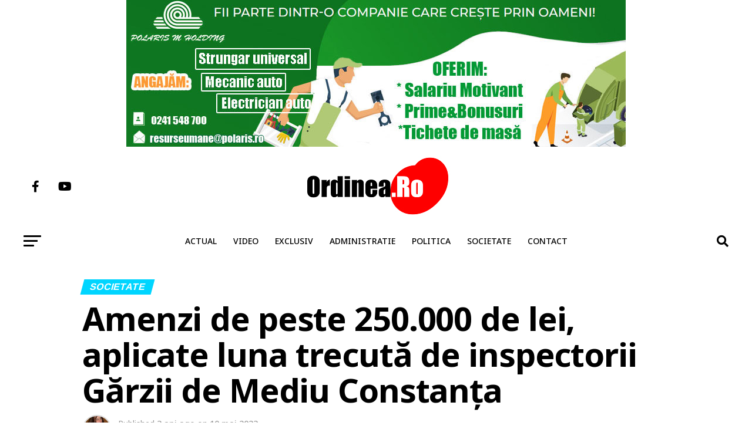

--- FILE ---
content_type: text/html; charset=UTF-8
request_url: https://www.ordinea.ro/amenzi-de-peste-250-000-de-lei-aplicate-luna-trecuta-de-inspectorii-garzii-de-mediu-constanta/
body_size: 22508
content:
<!DOCTYPE html>
<html lang="ro-RO"
 xmlns:fb="http://ogp.me/ns/fb#" prefix="og: https://ogp.me/ns#">
<head>
<meta charset="UTF-8" >
<meta name="viewport" id="viewport" content="width=device-width, initial-scale=1.0, maximum-scale=1.0, minimum-scale=1.0, user-scalable=no" />
<meta name="keywords" content="presa locala constanta, ziare constanta, stiri constanta, stiri pe surse, primaria mangalia, primaria harsova, primaria navodari, primaria cernavoda, primaria agigea, primaria constanta, consiliul judetean constanta, isu dobrogea, vergil chitac, felicia ovanesian, Cristian Maricel Cîrjaliu, Carjaliu Agigea, ANPC, ordinea, ordinea ro, ordinea.ro, constanta, navodari, municipiul constanța, apa calda constanta" />
<link rel="shortcut icon" href="https://img.ordinea.ro/uploads/2018/09/index.jpg" /><link rel="pingback" href="https://www.ordinea.ro/xmlrpc.php" />
<meta property="og:type" content="article" />
					<meta property="og:image" content="https://img.ordinea.ro/uploads/2021/03/garda-de-mediu-constanta.jpg" />
		<meta name="twitter:image" content="https://img.ordinea.ro/uploads/2021/03/garda-de-mediu-constanta.jpg" />
	<meta property="og:url" content="https://www.ordinea.ro/amenzi-de-peste-250-000-de-lei-aplicate-luna-trecuta-de-inspectorii-garzii-de-mediu-constanta/" />
<meta property="og:title" content="Amenzi de peste 250.000 de lei, aplicate luna trecută de inspectorii Gărzii de Mediu Constanța" />
<meta property="og:description" content="În luna aprilie a.c. s-au efectuat 143 de acțiuni de inspecție și control, din care 11 controale planificate și 132 inspecții neplanificate. Au fost aplicate 9 sancțiuni contravenționale principale, din care un avertisment și opt amenzi în valoare totală de 252.500 lei și o sancțiune complementară de suspendare a activității. De asemenea, s-au înaintat două [&hellip;]" />
<meta name="twitter:card" content="summary_large_image">
<meta name="twitter:url" content="https://www.ordinea.ro/amenzi-de-peste-250-000-de-lei-aplicate-luna-trecuta-de-inspectorii-garzii-de-mediu-constanta/">
<meta name="twitter:title" content="Amenzi de peste 250.000 de lei, aplicate luna trecută de inspectorii Gărzii de Mediu Constanța">
<meta name="twitter:description" content="În luna aprilie a.c. s-au efectuat 143 de acțiuni de inspecție și control, din care 11 controale planificate și 132 inspecții neplanificate. Au fost aplicate 9 sancțiuni contravenționale principale, din care un avertisment și opt amenzi în valoare totală de 252.500 lei și o sancțiune complementară de suspendare a activității. De asemenea, s-au înaintat două [&hellip;]">

	<style>img:is([sizes="auto" i], [sizes^="auto," i]) { contain-intrinsic-size: 3000px 1500px }</style>
	
<!-- Optimizare pentru motoarele de căutare de Rank Math - https://rankmath.com/ -->
<title>Amenzi de peste 250.000 de lei, aplicate luna trecută de inspectorii Gărzii de Mediu Constanța &raquo; Ordinea.RO</title>
<meta name="description" content="În luna aprilie a.c. s-au efectuat 143 de acțiuni de inspecție și control, din care 11 controale planificate și 132 inspecții neplanificate. Au fost aplicate"/>
<meta name="robots" content="follow, index, max-snippet:-1, max-video-preview:-1, max-image-preview:large"/>
<link rel="canonical" href="https://www.ordinea.ro/amenzi-de-peste-250-000-de-lei-aplicate-luna-trecuta-de-inspectorii-garzii-de-mediu-constanta/" />
<meta property="og:locale" content="ro_RO" />
<meta property="og:type" content="article" />
<meta property="og:title" content="Amenzi de peste 250.000 de lei, aplicate luna trecută de inspectorii Gărzii de Mediu Constanța &raquo; Ordinea.RO" />
<meta property="og:description" content="În luna aprilie a.c. s-au efectuat 143 de acțiuni de inspecție și control, din care 11 controale planificate și 132 inspecții neplanificate. Au fost aplicate" />
<meta property="og:url" content="https://www.ordinea.ro/amenzi-de-peste-250-000-de-lei-aplicate-luna-trecuta-de-inspectorii-garzii-de-mediu-constanta/" />
<meta property="og:site_name" content="Ordinea.RO" />
<meta property="article:publisher" content="https://web.facebook.com/ordinea.ro/" />
<meta property="article:tag" content="situatia garda de mediu luna aprilie" />
<meta property="article:section" content="Societate" />
<meta property="fb:app_id" content="219351685225229" />
<meta property="og:image" content="https://img.ordinea.ro/uploads/2021/03/garda-de-mediu-constanta.jpg" />
<meta property="og:image:secure_url" content="https://img.ordinea.ro/uploads/2021/03/garda-de-mediu-constanta.jpg" />
<meta property="og:image:width" content="630" />
<meta property="og:image:height" content="365" />
<meta property="og:image:alt" content="Amenzi de peste 250.000 de lei, aplicate luna trecută de inspectorii Gărzii de Mediu Constanța" />
<meta property="og:image:type" content="image/jpeg" />
<meta property="article:published_time" content="2023-05-10T14:20:17+03:00" />
<meta name="twitter:card" content="summary_large_image" />
<meta name="twitter:title" content="Amenzi de peste 250.000 de lei, aplicate luna trecută de inspectorii Gărzii de Mediu Constanța &raquo; Ordinea.RO" />
<meta name="twitter:description" content="În luna aprilie a.c. s-au efectuat 143 de acțiuni de inspecție și control, din care 11 controale planificate și 132 inspecții neplanificate. Au fost aplicate" />
<meta name="twitter:image" content="https://img.ordinea.ro/uploads/2021/03/garda-de-mediu-constanta.jpg" />
<meta name="twitter:label1" content="Scris de" />
<meta name="twitter:data1" content="Maria Ionescu" />
<meta name="twitter:label2" content="Timp pentru citire" />
<meta name="twitter:data2" content="4 minute" />
<script type="application/ld+json" class="rank-math-schema">{"@context":"https://schema.org","@graph":[{"@type":"Organization","@id":"https://www.ordinea.ro/#organization","name":"Ordinea.RO","url":"https://www.ordinea.ro","sameAs":["https://web.facebook.com/ordinea.ro/"],"email":"osman.harun","logo":{"@type":"ImageObject","@id":"https://www.ordinea.ro/#logo","url":"https://img.ordinea.ro/uploads/2022/08/Logo-nou-OrdineaRo-pt-Facebook.png","contentUrl":"https://img.ordinea.ro/uploads/2022/08/Logo-nou-OrdineaRo-pt-Facebook.png","caption":"Ordinea.RO","inLanguage":"ro-RO","width":"360","height":"360"}},{"@type":"WebSite","@id":"https://www.ordinea.ro/#website","url":"https://www.ordinea.ro","name":"Ordinea.RO","publisher":{"@id":"https://www.ordinea.ro/#organization"},"inLanguage":"ro-RO"},{"@type":"ImageObject","@id":"https://img.ordinea.ro/uploads/2021/03/garda-de-mediu-constanta.jpg","url":"https://img.ordinea.ro/uploads/2021/03/garda-de-mediu-constanta.jpg","width":"630","height":"365","inLanguage":"ro-RO"},{"@type":"WebPage","@id":"https://www.ordinea.ro/amenzi-de-peste-250-000-de-lei-aplicate-luna-trecuta-de-inspectorii-garzii-de-mediu-constanta/#webpage","url":"https://www.ordinea.ro/amenzi-de-peste-250-000-de-lei-aplicate-luna-trecuta-de-inspectorii-garzii-de-mediu-constanta/","name":"Amenzi de peste 250.000 de lei, aplicate luna trecut\u0103 de inspectorii G\u0103rzii de Mediu Constan\u021ba &raquo; Ordinea.RO","datePublished":"2023-05-10T14:20:17+03:00","dateModified":"2023-05-10T14:20:17+03:00","isPartOf":{"@id":"https://www.ordinea.ro/#website"},"primaryImageOfPage":{"@id":"https://img.ordinea.ro/uploads/2021/03/garda-de-mediu-constanta.jpg"},"inLanguage":"ro-RO"},{"@type":"Person","@id":"https://www.ordinea.ro/author/maria/","name":"Maria Ionescu","description":"Am devenit jurnalist \u00een urm\u0103 cu foarte mul\u0163i ani, pe la \u00eenceputul lui 1992. Era dificil, pentru c\u0103 lumea era avid\u0103 de informa\u0163ii, iar adunarea acestora presupunea foarte mult\u0103 munc\u0103. Redac\u0163ia ziarului Telegraf a constituit lansarea mea \u00een pres\u0103, iar via\u0163a mea personal\u0103 a devenit extrem de simpl\u0103: lucram de diminea\u0163a p\u00e2n\u0103 \u00een cursul nop\u0163ii. Dup\u0103 vreo 6 ani, timp \u00een care am \u00eenceput s\u0103 fac \u015fi televiziune, la TV Neptun, am decis s\u0103 plec la subredac\u0163ia de Constan\u0163a a ziarului Na\u0163ional. Acela a fost momentul \u00een care am lucrat \u00een paralel \u00een presa scris\u0103 \u015fi \u00een cea audio, la mai multe posturi de radio, \u00eencep\u00e2nd cu Europa FM \u015fi termin\u00e2nd cu Mix FM. A venit apoi perioada \u00een care mi-am dorit mai mult \u015fi am continuat s\u0103 fac \u015fi televiziune, la Antena 1, iar apoi la B1TV. \u00cens\u0103 presa scris\u0103 a r\u0103mas, mereu, marea mea pasiune. Am ajuns redactor \u015fef adjunct la Observator de Constan\u0163a, unde am r\u0103mas mai bine de 10 ani. Apoi am stabilit c\u0103 ajunge cu genul acesta de munc\u0103 \u00een care \u00ee\u0163i neglizeji familia, c\u0103 este cazul s\u0103 fac altceva. \u015ei am devenit PR! Dup\u0103 5 ani, mi-am reamintit c\u0103 doar presa m\u0103 satisface din toate punctele de vedere! Motiv pentru care ... iat\u0103-m\u0103!","url":"https://www.ordinea.ro/author/maria/","image":{"@type":"ImageObject","@id":"https://img.ordinea.ro/uploads/2016/03/Maria-Ionescu-150x150.jpg","url":"https://img.ordinea.ro/uploads/2016/03/Maria-Ionescu-150x150.jpg","caption":"Maria Ionescu","inLanguage":"ro-RO"},"sameAs":["http://www.ordinea.ro"],"worksFor":{"@id":"https://www.ordinea.ro/#organization"}},{"@type":"BlogPosting","headline":"Amenzi de peste 250.000 de lei, aplicate luna trecut\u0103 de inspectorii G\u0103rzii de Mediu Constan\u021ba &raquo;","datePublished":"2023-05-10T14:20:17+03:00","dateModified":"2023-05-10T14:20:17+03:00","articleSection":"Societate","author":{"@id":"https://www.ordinea.ro/author/maria/","name":"Maria Ionescu"},"publisher":{"@id":"https://www.ordinea.ro/#organization"},"description":"\u00cen luna aprilie a.c. s-au efectuat 143 de ac\u021biuni de inspec\u021bie \u0219i control, din care 11 controale planificate \u0219i 132 inspec\u021bii neplanificate. Au fost aplicate","name":"Amenzi de peste 250.000 de lei, aplicate luna trecut\u0103 de inspectorii G\u0103rzii de Mediu Constan\u021ba &raquo;","@id":"https://www.ordinea.ro/amenzi-de-peste-250-000-de-lei-aplicate-luna-trecuta-de-inspectorii-garzii-de-mediu-constanta/#richSnippet","isPartOf":{"@id":"https://www.ordinea.ro/amenzi-de-peste-250-000-de-lei-aplicate-luna-trecuta-de-inspectorii-garzii-de-mediu-constanta/#webpage"},"image":{"@id":"https://img.ordinea.ro/uploads/2021/03/garda-de-mediu-constanta.jpg"},"inLanguage":"ro-RO","mainEntityOfPage":{"@id":"https://www.ordinea.ro/amenzi-de-peste-250-000-de-lei-aplicate-luna-trecuta-de-inspectorii-garzii-de-mediu-constanta/#webpage"}}]}</script>
<!-- /Rank Math - modul SEO pentru WordPress -->

<link rel="amphtml" href="https://www.ordinea.ro/amenzi-de-peste-250-000-de-lei-aplicate-luna-trecuta-de-inspectorii-garzii-de-mediu-constanta/amp/" /><meta name="generator" content="AMP for WP 1.1.7.1"/><link rel='dns-prefetch' href='//ajax.googleapis.com' />
<link rel='dns-prefetch' href='//fonts.googleapis.com' />
<link rel="alternate" type="application/rss+xml" title="Ordinea.RO &raquo; Flux" href="https://www.ordinea.ro/feed/" />
<link rel="alternate" type="application/rss+xml" title="Ordinea.RO &raquo; Flux comentarii" href="https://www.ordinea.ro/comments/feed/" />
<link rel='stylesheet' id='embed-pdf-viewer-css' href='https://www.ordinea.ro/wp-content/plugins/embed-pdf-viewer/css/embed-pdf-viewer.css?ver=2.4.6' type='text/css' media='screen' />
<link rel='stylesheet' id='wp-block-library-css' href='https://www.ordinea.ro/wp-includes/css/dist/block-library/style.min.css?ver=6.8.3' type='text/css' media='all' />
<style id='classic-theme-styles-inline-css' type='text/css'>
/*! This file is auto-generated */
.wp-block-button__link{color:#fff;background-color:#32373c;border-radius:9999px;box-shadow:none;text-decoration:none;padding:calc(.667em + 2px) calc(1.333em + 2px);font-size:1.125em}.wp-block-file__button{background:#32373c;color:#fff;text-decoration:none}
</style>
<style id='global-styles-inline-css' type='text/css'>
:root{--wp--preset--aspect-ratio--square: 1;--wp--preset--aspect-ratio--4-3: 4/3;--wp--preset--aspect-ratio--3-4: 3/4;--wp--preset--aspect-ratio--3-2: 3/2;--wp--preset--aspect-ratio--2-3: 2/3;--wp--preset--aspect-ratio--16-9: 16/9;--wp--preset--aspect-ratio--9-16: 9/16;--wp--preset--color--black: #000000;--wp--preset--color--cyan-bluish-gray: #abb8c3;--wp--preset--color--white: #ffffff;--wp--preset--color--pale-pink: #f78da7;--wp--preset--color--vivid-red: #cf2e2e;--wp--preset--color--luminous-vivid-orange: #ff6900;--wp--preset--color--luminous-vivid-amber: #fcb900;--wp--preset--color--light-green-cyan: #7bdcb5;--wp--preset--color--vivid-green-cyan: #00d084;--wp--preset--color--pale-cyan-blue: #8ed1fc;--wp--preset--color--vivid-cyan-blue: #0693e3;--wp--preset--color--vivid-purple: #9b51e0;--wp--preset--gradient--vivid-cyan-blue-to-vivid-purple: linear-gradient(135deg,rgba(6,147,227,1) 0%,rgb(155,81,224) 100%);--wp--preset--gradient--light-green-cyan-to-vivid-green-cyan: linear-gradient(135deg,rgb(122,220,180) 0%,rgb(0,208,130) 100%);--wp--preset--gradient--luminous-vivid-amber-to-luminous-vivid-orange: linear-gradient(135deg,rgba(252,185,0,1) 0%,rgba(255,105,0,1) 100%);--wp--preset--gradient--luminous-vivid-orange-to-vivid-red: linear-gradient(135deg,rgba(255,105,0,1) 0%,rgb(207,46,46) 100%);--wp--preset--gradient--very-light-gray-to-cyan-bluish-gray: linear-gradient(135deg,rgb(238,238,238) 0%,rgb(169,184,195) 100%);--wp--preset--gradient--cool-to-warm-spectrum: linear-gradient(135deg,rgb(74,234,220) 0%,rgb(151,120,209) 20%,rgb(207,42,186) 40%,rgb(238,44,130) 60%,rgb(251,105,98) 80%,rgb(254,248,76) 100%);--wp--preset--gradient--blush-light-purple: linear-gradient(135deg,rgb(255,206,236) 0%,rgb(152,150,240) 100%);--wp--preset--gradient--blush-bordeaux: linear-gradient(135deg,rgb(254,205,165) 0%,rgb(254,45,45) 50%,rgb(107,0,62) 100%);--wp--preset--gradient--luminous-dusk: linear-gradient(135deg,rgb(255,203,112) 0%,rgb(199,81,192) 50%,rgb(65,88,208) 100%);--wp--preset--gradient--pale-ocean: linear-gradient(135deg,rgb(255,245,203) 0%,rgb(182,227,212) 50%,rgb(51,167,181) 100%);--wp--preset--gradient--electric-grass: linear-gradient(135deg,rgb(202,248,128) 0%,rgb(113,206,126) 100%);--wp--preset--gradient--midnight: linear-gradient(135deg,rgb(2,3,129) 0%,rgb(40,116,252) 100%);--wp--preset--font-size--small: 13px;--wp--preset--font-size--medium: 20px;--wp--preset--font-size--large: 36px;--wp--preset--font-size--x-large: 42px;--wp--preset--spacing--20: 0.44rem;--wp--preset--spacing--30: 0.67rem;--wp--preset--spacing--40: 1rem;--wp--preset--spacing--50: 1.5rem;--wp--preset--spacing--60: 2.25rem;--wp--preset--spacing--70: 3.38rem;--wp--preset--spacing--80: 5.06rem;--wp--preset--shadow--natural: 6px 6px 9px rgba(0, 0, 0, 0.2);--wp--preset--shadow--deep: 12px 12px 50px rgba(0, 0, 0, 0.4);--wp--preset--shadow--sharp: 6px 6px 0px rgba(0, 0, 0, 0.2);--wp--preset--shadow--outlined: 6px 6px 0px -3px rgba(255, 255, 255, 1), 6px 6px rgba(0, 0, 0, 1);--wp--preset--shadow--crisp: 6px 6px 0px rgba(0, 0, 0, 1);}:where(.is-layout-flex){gap: 0.5em;}:where(.is-layout-grid){gap: 0.5em;}body .is-layout-flex{display: flex;}.is-layout-flex{flex-wrap: wrap;align-items: center;}.is-layout-flex > :is(*, div){margin: 0;}body .is-layout-grid{display: grid;}.is-layout-grid > :is(*, div){margin: 0;}:where(.wp-block-columns.is-layout-flex){gap: 2em;}:where(.wp-block-columns.is-layout-grid){gap: 2em;}:where(.wp-block-post-template.is-layout-flex){gap: 1.25em;}:where(.wp-block-post-template.is-layout-grid){gap: 1.25em;}.has-black-color{color: var(--wp--preset--color--black) !important;}.has-cyan-bluish-gray-color{color: var(--wp--preset--color--cyan-bluish-gray) !important;}.has-white-color{color: var(--wp--preset--color--white) !important;}.has-pale-pink-color{color: var(--wp--preset--color--pale-pink) !important;}.has-vivid-red-color{color: var(--wp--preset--color--vivid-red) !important;}.has-luminous-vivid-orange-color{color: var(--wp--preset--color--luminous-vivid-orange) !important;}.has-luminous-vivid-amber-color{color: var(--wp--preset--color--luminous-vivid-amber) !important;}.has-light-green-cyan-color{color: var(--wp--preset--color--light-green-cyan) !important;}.has-vivid-green-cyan-color{color: var(--wp--preset--color--vivid-green-cyan) !important;}.has-pale-cyan-blue-color{color: var(--wp--preset--color--pale-cyan-blue) !important;}.has-vivid-cyan-blue-color{color: var(--wp--preset--color--vivid-cyan-blue) !important;}.has-vivid-purple-color{color: var(--wp--preset--color--vivid-purple) !important;}.has-black-background-color{background-color: var(--wp--preset--color--black) !important;}.has-cyan-bluish-gray-background-color{background-color: var(--wp--preset--color--cyan-bluish-gray) !important;}.has-white-background-color{background-color: var(--wp--preset--color--white) !important;}.has-pale-pink-background-color{background-color: var(--wp--preset--color--pale-pink) !important;}.has-vivid-red-background-color{background-color: var(--wp--preset--color--vivid-red) !important;}.has-luminous-vivid-orange-background-color{background-color: var(--wp--preset--color--luminous-vivid-orange) !important;}.has-luminous-vivid-amber-background-color{background-color: var(--wp--preset--color--luminous-vivid-amber) !important;}.has-light-green-cyan-background-color{background-color: var(--wp--preset--color--light-green-cyan) !important;}.has-vivid-green-cyan-background-color{background-color: var(--wp--preset--color--vivid-green-cyan) !important;}.has-pale-cyan-blue-background-color{background-color: var(--wp--preset--color--pale-cyan-blue) !important;}.has-vivid-cyan-blue-background-color{background-color: var(--wp--preset--color--vivid-cyan-blue) !important;}.has-vivid-purple-background-color{background-color: var(--wp--preset--color--vivid-purple) !important;}.has-black-border-color{border-color: var(--wp--preset--color--black) !important;}.has-cyan-bluish-gray-border-color{border-color: var(--wp--preset--color--cyan-bluish-gray) !important;}.has-white-border-color{border-color: var(--wp--preset--color--white) !important;}.has-pale-pink-border-color{border-color: var(--wp--preset--color--pale-pink) !important;}.has-vivid-red-border-color{border-color: var(--wp--preset--color--vivid-red) !important;}.has-luminous-vivid-orange-border-color{border-color: var(--wp--preset--color--luminous-vivid-orange) !important;}.has-luminous-vivid-amber-border-color{border-color: var(--wp--preset--color--luminous-vivid-amber) !important;}.has-light-green-cyan-border-color{border-color: var(--wp--preset--color--light-green-cyan) !important;}.has-vivid-green-cyan-border-color{border-color: var(--wp--preset--color--vivid-green-cyan) !important;}.has-pale-cyan-blue-border-color{border-color: var(--wp--preset--color--pale-cyan-blue) !important;}.has-vivid-cyan-blue-border-color{border-color: var(--wp--preset--color--vivid-cyan-blue) !important;}.has-vivid-purple-border-color{border-color: var(--wp--preset--color--vivid-purple) !important;}.has-vivid-cyan-blue-to-vivid-purple-gradient-background{background: var(--wp--preset--gradient--vivid-cyan-blue-to-vivid-purple) !important;}.has-light-green-cyan-to-vivid-green-cyan-gradient-background{background: var(--wp--preset--gradient--light-green-cyan-to-vivid-green-cyan) !important;}.has-luminous-vivid-amber-to-luminous-vivid-orange-gradient-background{background: var(--wp--preset--gradient--luminous-vivid-amber-to-luminous-vivid-orange) !important;}.has-luminous-vivid-orange-to-vivid-red-gradient-background{background: var(--wp--preset--gradient--luminous-vivid-orange-to-vivid-red) !important;}.has-very-light-gray-to-cyan-bluish-gray-gradient-background{background: var(--wp--preset--gradient--very-light-gray-to-cyan-bluish-gray) !important;}.has-cool-to-warm-spectrum-gradient-background{background: var(--wp--preset--gradient--cool-to-warm-spectrum) !important;}.has-blush-light-purple-gradient-background{background: var(--wp--preset--gradient--blush-light-purple) !important;}.has-blush-bordeaux-gradient-background{background: var(--wp--preset--gradient--blush-bordeaux) !important;}.has-luminous-dusk-gradient-background{background: var(--wp--preset--gradient--luminous-dusk) !important;}.has-pale-ocean-gradient-background{background: var(--wp--preset--gradient--pale-ocean) !important;}.has-electric-grass-gradient-background{background: var(--wp--preset--gradient--electric-grass) !important;}.has-midnight-gradient-background{background: var(--wp--preset--gradient--midnight) !important;}.has-small-font-size{font-size: var(--wp--preset--font-size--small) !important;}.has-medium-font-size{font-size: var(--wp--preset--font-size--medium) !important;}.has-large-font-size{font-size: var(--wp--preset--font-size--large) !important;}.has-x-large-font-size{font-size: var(--wp--preset--font-size--x-large) !important;}
:where(.wp-block-post-template.is-layout-flex){gap: 1.25em;}:where(.wp-block-post-template.is-layout-grid){gap: 1.25em;}
:where(.wp-block-columns.is-layout-flex){gap: 2em;}:where(.wp-block-columns.is-layout-grid){gap: 2em;}
:root :where(.wp-block-pullquote){font-size: 1.5em;line-height: 1.6;}
</style>
<link rel='stylesheet' id='contact-form-7-css' href='https://www.ordinea.ro/wp-content/plugins/contact-form-7/includes/css/styles.css?ver=6.1.3' type='text/css' media='all' />
<link rel='stylesheet' id='theiaPostSlider-css' href='https://www.ordinea.ro/wp-content/plugins/theia-post-slider/css/font-theme.css?ver=2.0.0' type='text/css' media='all' />
<style id='theiaPostSlider-inline-css' type='text/css'>


				.theiaPostSlider_nav.fontTheme ._title,
				.theiaPostSlider_nav.fontTheme ._text {
					line-height: 48px;
				}
	
				.theiaPostSlider_nav.fontTheme ._button,
				.theiaPostSlider_nav.fontTheme ._button svg {
					color: #f08100;
					fill: #f08100;
				}
	
				.theiaPostSlider_nav.fontTheme ._button ._2 span {
					font-size: 48px;
					line-height: 48px;
				}
	
				.theiaPostSlider_nav.fontTheme ._button ._2 svg {
					width: 48px;
				}
	
				.theiaPostSlider_nav.fontTheme ._button:hover,
				.theiaPostSlider_nav.fontTheme ._button:focus,
				.theiaPostSlider_nav.fontTheme ._button:hover svg,
				.theiaPostSlider_nav.fontTheme ._button:focus svg {
					color: #ffa338;
					fill: #ffa338;
				}
	
				.theiaPostSlider_nav.fontTheme ._disabled,				 
                .theiaPostSlider_nav.fontTheme ._disabled svg {
					color: #777777 !important;
					fill: #777777 !important;
				}
			
</style>
<link rel='stylesheet' id='theiaPostSlider-font-css' href='https://www.ordinea.ro/wp-content/plugins/theia-post-slider/fonts/style.css?ver=2.0.0' type='text/css' media='all' />
<link rel='stylesheet' id='ppress-frontend-css' href='https://www.ordinea.ro/wp-content/plugins/wp-user-avatar/assets/css/frontend.min.css?ver=4.16.6' type='text/css' media='all' />
<link rel='stylesheet' id='ppress-flatpickr-css' href='https://www.ordinea.ro/wp-content/plugins/wp-user-avatar/assets/flatpickr/flatpickr.min.css?ver=4.16.6' type='text/css' media='all' />
<link rel='stylesheet' id='ppress-select2-css' href='https://www.ordinea.ro/wp-content/plugins/wp-user-avatar/assets/select2/select2.min.css?ver=6.8.3' type='text/css' media='all' />
<link rel='stylesheet' id='ql-jquery-ui-css' href='//ajax.googleapis.com/ajax/libs/jqueryui/1.12.1/themes/smoothness/jquery-ui.css?ver=6.8.3' type='text/css' media='all' />
<link rel='stylesheet' id='mvp-custom-style-css' href='https://www.ordinea.ro/wp-content/themes/zox-news/style.css?ver=6.8.3' type='text/css' media='all' />
<style id='mvp-custom-style-inline-css' type='text/css'>


#mvp-wallpaper {
	background: url() no-repeat 50% 0;
	}

#mvp-foot-copy a {
	color: #0be6af;
	}

#mvp-content-main p a,
#mvp-content-main ul a,
#mvp-content-main ol a,
.mvp-post-add-main p a,
.mvp-post-add-main ul a,
.mvp-post-add-main ol a {
	box-shadow: inset 0 -4px 0 #0be6af;
	}

#mvp-content-main p a:hover,
#mvp-content-main ul a:hover,
#mvp-content-main ol a:hover,
.mvp-post-add-main p a:hover,
.mvp-post-add-main ul a:hover,
.mvp-post-add-main ol a:hover {
	background: #0be6af;
	}

a,
a:visited,
.post-info-name a,
.woocommerce .woocommerce-breadcrumb a {
	color: #ff005b;
	}

#mvp-side-wrap a:hover {
	color: #ff005b;
	}

.mvp-fly-top:hover,
.mvp-vid-box-wrap,
ul.mvp-soc-mob-list li.mvp-soc-mob-com {
	background: #e60c6e;
	}

nav.mvp-fly-nav-menu ul li.menu-item-has-children:after,
.mvp-feat1-left-wrap span.mvp-cd-cat,
.mvp-widget-feat1-top-story span.mvp-cd-cat,
.mvp-widget-feat2-left-cont span.mvp-cd-cat,
.mvp-widget-dark-feat span.mvp-cd-cat,
.mvp-widget-dark-sub span.mvp-cd-cat,
.mvp-vid-wide-text span.mvp-cd-cat,
.mvp-feat2-top-text span.mvp-cd-cat,
.mvp-feat3-main-story span.mvp-cd-cat,
.mvp-feat3-sub-text span.mvp-cd-cat,
.mvp-feat4-main-text span.mvp-cd-cat,
.woocommerce-message:before,
.woocommerce-info:before,
.woocommerce-message:before {
	color: #e60c6e;
	}

#searchform input,
.mvp-authors-name {
	border-bottom: 1px solid #e60c6e;
	}

.mvp-fly-top:hover {
	border-top: 1px solid #e60c6e;
	border-left: 1px solid #e60c6e;
	border-bottom: 1px solid #e60c6e;
	}

.woocommerce .widget_price_filter .ui-slider .ui-slider-handle,
.woocommerce #respond input#submit.alt,
.woocommerce a.button.alt,
.woocommerce button.button.alt,
.woocommerce input.button.alt,
.woocommerce #respond input#submit.alt:hover,
.woocommerce a.button.alt:hover,
.woocommerce button.button.alt:hover,
.woocommerce input.button.alt:hover {
	background-color: #e60c6e;
	}

.woocommerce-error,
.woocommerce-info,
.woocommerce-message {
	border-top-color: #e60c6e;
	}

ul.mvp-feat1-list-buts li.active span.mvp-feat1-list-but,
span.mvp-widget-home-title,
span.mvp-post-cat,
span.mvp-feat1-pop-head {
	background: #00d5ff;
	}

.woocommerce span.onsale {
	background-color: #00d5ff;
	}

.mvp-widget-feat2-side-more-but,
.woocommerce .star-rating span:before,
span.mvp-prev-next-label,
.mvp-cat-date-wrap .sticky {
	color: #00d5ff !important;
	}

#mvp-main-nav-top,
#mvp-fly-wrap,
.mvp-soc-mob-right,
#mvp-main-nav-small-cont {
	background: #ffffff;
	}

#mvp-main-nav-small .mvp-fly-but-wrap span,
#mvp-main-nav-small .mvp-search-but-wrap span,
.mvp-nav-top-left .mvp-fly-but-wrap span,
#mvp-fly-wrap .mvp-fly-but-wrap span {
	background: #555555;
	}

.mvp-nav-top-right .mvp-nav-search-but,
span.mvp-fly-soc-head,
.mvp-soc-mob-right i,
#mvp-main-nav-small span.mvp-nav-search-but,
#mvp-main-nav-small .mvp-nav-menu ul li a  {
	color: #555555;
	}

#mvp-main-nav-small .mvp-nav-menu ul li.menu-item-has-children a:after {
	border-color: #555555 transparent transparent transparent;
	}

#mvp-nav-top-wrap span.mvp-nav-search-but:hover,
#mvp-main-nav-small span.mvp-nav-search-but:hover {
	color: #0be6af;
	}

#mvp-nav-top-wrap .mvp-fly-but-wrap:hover span,
#mvp-main-nav-small .mvp-fly-but-wrap:hover span,
span.mvp-woo-cart-num:hover {
	background: #0be6af;
	}

#mvp-main-nav-bot-cont {
	background: #ffffff;
	}

#mvp-nav-bot-wrap .mvp-fly-but-wrap span,
#mvp-nav-bot-wrap .mvp-search-but-wrap span {
	background: #000000;
	}

#mvp-nav-bot-wrap span.mvp-nav-search-but,
#mvp-nav-bot-wrap .mvp-nav-menu ul li a {
	color: #000000;
	}

#mvp-nav-bot-wrap .mvp-nav-menu ul li.menu-item-has-children a:after {
	border-color: #000000 transparent transparent transparent;
	}

.mvp-nav-menu ul li:hover a {
	border-bottom: 5px solid #0be6af;
	}

#mvp-nav-bot-wrap .mvp-fly-but-wrap:hover span {
	background: #0be6af;
	}

#mvp-nav-bot-wrap span.mvp-nav-search-but:hover {
	color: #0be6af;
	}

body,
.mvp-feat1-feat-text p,
.mvp-feat2-top-text p,
.mvp-feat3-main-text p,
.mvp-feat3-sub-text p,
#searchform input,
.mvp-author-info-text,
span.mvp-post-excerpt,
.mvp-nav-menu ul li ul.sub-menu li a,
nav.mvp-fly-nav-menu ul li a,
.mvp-ad-label,
span.mvp-feat-caption,
.mvp-post-tags a,
.mvp-post-tags a:visited,
span.mvp-author-box-name a,
#mvp-author-box-text p,
.mvp-post-gallery-text p,
ul.mvp-soc-mob-list li span,
#comments,
h3#reply-title,
h2.comments,
#mvp-foot-copy p,
span.mvp-fly-soc-head,
.mvp-post-tags-header,
span.mvp-prev-next-label,
span.mvp-post-add-link-but,
#mvp-comments-button a,
#mvp-comments-button span.mvp-comment-but-text,
.woocommerce ul.product_list_widget span.product-title,
.woocommerce ul.product_list_widget li a,
.woocommerce #reviews #comments ol.commentlist li .comment-text p.meta,
.woocommerce div.product p.price,
.woocommerce div.product p.price ins,
.woocommerce div.product p.price del,
.woocommerce ul.products li.product .price del,
.woocommerce ul.products li.product .price ins,
.woocommerce ul.products li.product .price,
.woocommerce #respond input#submit,
.woocommerce a.button,
.woocommerce button.button,
.woocommerce input.button,
.woocommerce .widget_price_filter .price_slider_amount .button,
.woocommerce span.onsale,
.woocommerce-review-link,
#woo-content p.woocommerce-result-count,
.woocommerce div.product .woocommerce-tabs ul.tabs li a,
a.mvp-inf-more-but,
span.mvp-cont-read-but,
span.mvp-cd-cat,
span.mvp-cd-date,
.mvp-feat4-main-text p,
span.mvp-woo-cart-num,
span.mvp-widget-home-title2,
.wp-caption,
#mvp-content-main p.wp-caption-text,
.gallery-caption,
.mvp-post-add-main p.wp-caption-text,
#bbpress-forums,
#bbpress-forums p,
.protected-post-form input,
#mvp-feat6-text p {
	font-family: 'Noto Sans', sans-serif;
	font-display: swap;
	}

.mvp-blog-story-text p,
span.mvp-author-page-desc,
#mvp-404 p,
.mvp-widget-feat1-bot-text p,
.mvp-widget-feat2-left-text p,
.mvp-flex-story-text p,
.mvp-search-text p,
#mvp-content-main p,
.mvp-post-add-main p,
#mvp-content-main ul li,
#mvp-content-main ol li,
.rwp-summary,
.rwp-u-review__comment,
.mvp-feat5-mid-main-text p,
.mvp-feat5-small-main-text p,
#mvp-content-main .wp-block-button__link,
.wp-block-audio figcaption,
.wp-block-video figcaption,
.wp-block-embed figcaption,
.wp-block-verse pre,
pre.wp-block-verse {
	font-family: 'PT Serif', sans-serif;
	font-display: swap;
	}

.mvp-nav-menu ul li a,
#mvp-foot-menu ul li a {
	font-family: 'Noto Sans', sans-serif;
	font-display: swap;
	}


.mvp-feat1-sub-text h2,
.mvp-feat1-pop-text h2,
.mvp-feat1-list-text h2,
.mvp-widget-feat1-top-text h2,
.mvp-widget-feat1-bot-text h2,
.mvp-widget-dark-feat-text h2,
.mvp-widget-dark-sub-text h2,
.mvp-widget-feat2-left-text h2,
.mvp-widget-feat2-right-text h2,
.mvp-blog-story-text h2,
.mvp-flex-story-text h2,
.mvp-vid-wide-more-text p,
.mvp-prev-next-text p,
.mvp-related-text,
.mvp-post-more-text p,
h2.mvp-authors-latest a,
.mvp-feat2-bot-text h2,
.mvp-feat3-sub-text h2,
.mvp-feat3-main-text h2,
.mvp-feat4-main-text h2,
.mvp-feat5-text h2,
.mvp-feat5-mid-main-text h2,
.mvp-feat5-small-main-text h2,
.mvp-feat5-mid-sub-text h2,
#mvp-feat6-text h2,
.alp-related-posts-wrapper .alp-related-post .post-title {
	font-family: 'Arimo', sans-serif;
	font-display: swap;
	}

.mvp-feat2-top-text h2,
.mvp-feat1-feat-text h2,
h1.mvp-post-title,
h1.mvp-post-title-wide,
.mvp-drop-nav-title h4,
#mvp-content-main blockquote p,
.mvp-post-add-main blockquote p,
#mvp-content-main p.has-large-font-size,
#mvp-404 h1,
#woo-content h1.page-title,
.woocommerce div.product .product_title,
.woocommerce ul.products li.product h3,
.alp-related-posts .current .post-title {
	font-family: 'Noto Sans', sans-serif;
	font-display: swap;
	}

span.mvp-feat1-pop-head,
.mvp-feat1-pop-text:before,
span.mvp-feat1-list-but,
span.mvp-widget-home-title,
.mvp-widget-feat2-side-more,
span.mvp-post-cat,
span.mvp-page-head,
h1.mvp-author-top-head,
.mvp-authors-name,
#mvp-content-main h1,
#mvp-content-main h2,
#mvp-content-main h3,
#mvp-content-main h4,
#mvp-content-main h5,
#mvp-content-main h6,
.woocommerce .related h2,
.woocommerce div.product .woocommerce-tabs .panel h2,
.woocommerce div.product .product_title,
.mvp-feat5-side-list .mvp-feat1-list-img:after {
	font-family: 'Arimo', sans-serif;
	font-display: swap;
	}

	

	#mvp-leader-wrap {
		position: relative;
		}
	#mvp-site-main {
		margin-top: 0;
		}
	#mvp-leader-wrap {
		top: 0 !important;
		}
		

	.single .mvp-post-main-out,
	.single .mvp-post-main-in {
		margin-right: 0 !important;
		}
	#mvp-post-feat-img img {
		width: 100%;
		}
	#mvp-post-content,
	#mvp-post-add-box {
		float: none;
		margin: 0 auto;
		max-width: 750px;
		}
		

	.mvp-alp-side {
		display: none;
	}
	.mvp-alp-soc-reg {
		display: block;
	}
	.mvp-auto-post-grid {
		grid-template-columns: 100%;
		margin: 30px auto 0;
		max-width: 1000px;
	}
	.mvp-auto-post-main #mvp-content-body {
		float: none;
		margin: 0 auto;
		max-width: 740px;
	}
		

 	.td-header-desktop-wrap .td-element-style::after {
    background: #012785 !important;
    background: -moz-linear-gradient(90deg, #012785 0%, #012785 50%)  !important;
    background: -webkit-linear-gradient(90deg, #012785 0%, #012785 50%) !important;
    background: linear-gradient(90deg, #012785 0%, #012785 50%) !important;
}
.text-justify { text-align: justify !important }
.fondatori, .contributori { display: flex; text-align: center; flex-wrap: wrap; }
.fondatori img, .contributori img { border-radius: 50%; border: 5px solid #ddd; width: 100%; height: 100% }
.tagdiv-type blockquote { text-align: left !important; border-left: 1px solid #000; padding-left: 15px !important }
@media screen and (min-width: 1000px) {
    .fondatori .poza-profil, .contributori .poza-profil { height: 175px; width: 175px }
    .fondatori .nume a, .contributori .nume a { color: #000; font-size: 20px}
    .fondatori .subtitlu a, .contributori .subtitlu a { color: grey; font-style: italic; font-size: 14px }
    .fondatori .nume, .fondatori .poza-profil, .contributori nume, .contributori .poza-profil { margin: 0 auto }
    .fondatori .nume a:hover, .fondatori .subtitlu a:hover, .contributori .nume a:hover, .contributori .subtitlu a:hover { text-decoration: none }
    .fondatori .box, .contributori .box { width: 20%; margin-bottom: 25px }
}
@media screen and (max-width: 999px) {
    .fondatori .nume a, .contributori .nume a { color: #000; font-size: 20px}
    .fondatori .subtitlu a, .contributori .subtitlu a { color: grey; font-style: italic; font-size: 14px }
    .fondatori .nume, .fondatori .poza-profil, .contributori nume, .contributori .poza-profil { margin: 0 auto }
    .fondatori .poza-profil, .contributori .poza-profil { height: 150px; width: 150px }
    .fondatori .box, .contributori .box { width: 50%; margin-bottom: 25px }
}
.td-page-content {
	padding-bottom: 26px;
}
.tagdiv-type {
	font-size: 15px;
	line-height: 1.74;
	color: #222;
	
}
.mvp-nav-small .mvp-nav-top-mid img {
  height: 100% !important;
  width: auto;
.tagcloud{ display: none;}
#tagcloud{ display: none;}

		
</style>
<link rel='stylesheet' id='mvp-reset-css' href='https://www.ordinea.ro/wp-content/themes/zox-news/css/reset.css?ver=6.8.3' type='text/css' media='all' />
<link rel='stylesheet' id='fontawesome-css' href='https://www.ordinea.ro/wp-content/themes/zox-news/font-awesome/css/all.css?ver=6.8.3' type='text/css' media='all' />
<link rel='stylesheet' id='mvp-fonts-css' href='//fonts.googleapis.com/css?family=Roboto%3A300%2C400%2C700%2C900%7COswald%3A400%2C700%7CAdvent+Pro%3A700%7COpen+Sans%3A700%7CAnton%3A400Arimo%3A100%2C200%2C300%2C400%2C500%2C600%2C700%2C800%2C900%7CNoto+Sans%3A100%2C200%2C300%2C400%2C500%2C600%2C700%2C800%2C900%7CArimo%3A100%2C200%2C300%2C400%2C500%2C600%2C700%2C800%2C900%7CNoto+Sans%3A100%2C200%2C300%2C400%2C500%2C600%2C700%2C800%2C900%7CPT+Serif%3A100%2C200%2C300%2C400%2C500%2C600%2C700%2C800%2C900%7CNoto+Sans%3A100%2C200%2C300%2C400%2C500%2C600%2C700%2C800%2C900%26subset%3Dlatin%2Clatin-ext%2Ccyrillic%2Ccyrillic-ext%2Cgreek-ext%2Cgreek%2Cvietnamese%26display%3Dswap' type='text/css' media='all' />
<link rel='stylesheet' id='mvp-media-queries-css' href='https://www.ordinea.ro/wp-content/themes/zox-news/css/media-queries.css?ver=6.8.3' type='text/css' media='all' />
<script type="text/javascript" src="https://www.ordinea.ro/wp-includes/js/jquery/jquery.min.js?ver=3.7.1" id="jquery-core-js"></script>
<script type="text/javascript" src="https://www.ordinea.ro/wp-content/plugins/theia-post-slider/js/balupton-history.js/jquery.history.js?ver=1.7.1" id="history.js-js"></script>
<script type="text/javascript" src="https://www.ordinea.ro/wp-content/plugins/theia-post-slider/js/async.min.js?ver=14.09.2014" id="async.js-js"></script>
<script type="text/javascript" src="https://www.ordinea.ro/wp-content/plugins/theia-post-slider/js/tps.js?ver=2.0.0" id="theiaPostSlider/theiaPostSlider.js-js"></script>
<script type="text/javascript" src="https://www.ordinea.ro/wp-content/plugins/theia-post-slider/js/main.js?ver=2.0.0" id="theiaPostSlider/main.js-js"></script>
<script type="text/javascript" src="https://www.ordinea.ro/wp-content/plugins/theia-post-slider/js/tps-transition-slide.js?ver=2.0.0" id="theiaPostSlider/transition.js-js"></script>
<script type="text/javascript" src="https://www.ordinea.ro/wp-content/plugins/wp-user-avatar/assets/flatpickr/flatpickr.min.js?ver=4.16.6" id="ppress-flatpickr-js"></script>
<script type="text/javascript" src="https://www.ordinea.ro/wp-content/plugins/wp-user-avatar/assets/select2/select2.min.js?ver=4.16.6" id="ppress-select2-js"></script>
<link rel="https://api.w.org/" href="https://www.ordinea.ro/wp-json/" /><link rel="alternate" title="JSON" type="application/json" href="https://www.ordinea.ro/wp-json/wp/v2/posts/159488" /><link rel="EditURI" type="application/rsd+xml" title="RSD" href="https://www.ordinea.ro/xmlrpc.php?rsd" />
<meta name="generator" content="WordPress 6.8.3" />
<link rel='shortlink' href='https://www.ordinea.ro/?p=159488' />
<link rel="alternate" title="oEmbed (JSON)" type="application/json+oembed" href="https://www.ordinea.ro/wp-json/oembed/1.0/embed?url=https%3A%2F%2Fwww.ordinea.ro%2Famenzi-de-peste-250-000-de-lei-aplicate-luna-trecuta-de-inspectorii-garzii-de-mediu-constanta%2F" />
<link rel="alternate" title="oEmbed (XML)" type="text/xml+oembed" href="https://www.ordinea.ro/wp-json/oembed/1.0/embed?url=https%3A%2F%2Fwww.ordinea.ro%2Famenzi-de-peste-250-000-de-lei-aplicate-luna-trecuta-de-inspectorii-garzii-de-mediu-constanta%2F&#038;format=xml" />
<meta property="fb:app_id" content="219351685225229"/>  <script src="https://cdn.onesignal.com/sdks/web/v16/OneSignalSDK.page.js" defer></script>
  <script>
          window.OneSignalDeferred = window.OneSignalDeferred || [];
          OneSignalDeferred.push(async function(OneSignal) {
            await OneSignal.init({
              appId: "d8716ae2-f532-4d55-84b2-e3ec948d5174",
              serviceWorkerOverrideForTypical: true,
              path: "https://www.ordinea.ro/wp-content/plugins/onesignal-free-web-push-notifications/sdk_files/",
              serviceWorkerParam: { scope: "/wp-content/plugins/onesignal-free-web-push-notifications/sdk_files/push/onesignal/" },
              serviceWorkerPath: "OneSignalSDKWorker.js",
            });
          });

          // Unregister the legacy OneSignal service worker to prevent scope conflicts
          if (navigator.serviceWorker) {
            navigator.serviceWorker.getRegistrations().then((registrations) => {
              // Iterate through all registered service workers
              registrations.forEach((registration) => {
                // Check the script URL to identify the specific service worker
                if (registration.active && registration.active.scriptURL.includes('OneSignalSDKWorker.js.php')) {
                  // Unregister the service worker
                  registration.unregister().then((success) => {
                    if (success) {
                      console.log('OneSignalSW: Successfully unregistered:', registration.active.scriptURL);
                    } else {
                      console.log('OneSignalSW: Failed to unregister:', registration.active.scriptURL);
                    }
                  });
                }
              });
            }).catch((error) => {
              console.error('Error fetching service worker registrations:', error);
            });
        }
        </script>
 
<style type='text/css'> 
.tagcloud{ display: none !important;}
#tagcloud{ display: none !important;} 
#mvp-foot-menu ul li a {padding:15px !important;}
nav.mvp-fly-nav-menu ul li a {color:red;}
</style>

<!--<script src="https://ajax.googleapis.com/ajax/libs/jquery/1.12.4/jquery.min.js"></script>-->
<script async src="https://pagead2.googlesyndication.com/pagead/js/adsbygoogle.js?client=ca-pub-9627665051225850"
     crossorigin="anonymous"></script>

<script src="https://cdn.onesignal.com/sdks/OneSignalSDK.js" defer></script>
<script>
  window.OneSignal = window.OneSignal || [];
  OneSignal.push(function() {
    OneSignal.init({
      appId: "d8716ae2-f532-4d55-84b2-e3ec948d5174",
    });
  });
</script>


<!--Google tag (gtag.js) -->
<script async src="https://googletagmanager.com/gtag/js?id=G-NJX0XFLSKY"></script>
<script>
	window.dataLayer = window.dataLayer || [];
	function gtag(){dataLayer.push(arguments);}
	gtag('js', new Date());
	gtag('config', 'G-NJX0XFLSKY');
</script>



</head>
<body class="wp-singular post-template-default single single-post postid-159488 single-format-standard wp-embed-responsive wp-theme-zox-news theiaPostSlider_body">
	<div id="mvp-fly-wrap">
	<div id="mvp-fly-menu-top" class="left relative">
		<div class="mvp-fly-top-out left relative">
			<div class="mvp-fly-top-in">
				<div id="mvp-fly-logo" class="left relative">
											<a href="https://www.ordinea.ro/"><img width="73px" height="30px" loading="lazy" src="https://img.ordinea.ro/uploads/2021/09/LogonouOrdineaRo-1.png" alt="Ordinea.RO" data-rjs="2" /></a>
									</div><!--mvp-fly-logo-->
			</div><!--mvp-fly-top-in-->
			<div class="mvp-fly-but-wrap mvp-fly-but-menu mvp-fly-but-click">
				<span></span>
				<span></span>
				<span></span>
				<span></span>
			</div><!--mvp-fly-but-wrap-->
		</div><!--mvp-fly-top-out-->
	</div><!--mvp-fly-menu-top-->
	<div id="mvp-fly-menu-wrap">
		<nav class="mvp-fly-nav-menu left relative">
			<div class="menu-top-primary-menu-container"><ul id="menu-top-primary-menu" class="menu"><li id="menu-item-1889" class="menu-item menu-item-type-taxonomy menu-item-object-category menu-item-1889"><a href="https://www.ordinea.ro/categorie/actual/">Actual</a></li>
<li id="menu-item-176559" class="menu-item menu-item-type-taxonomy menu-item-object-category menu-item-176559"><a href="https://www.ordinea.ro/categorie/video/">Video</a></li>
<li id="menu-item-1960" class="menu-item menu-item-type-taxonomy menu-item-object-category menu-item-1960"><a href="https://www.ordinea.ro/categorie/exclusiv/">Exclusiv</a></li>
<li id="menu-item-134649" class="menu-item menu-item-type-taxonomy menu-item-object-category menu-item-134649"><a href="https://www.ordinea.ro/categorie/administratie/">Administratie</a></li>
<li id="menu-item-3090" class="menu-item menu-item-type-taxonomy menu-item-object-category menu-item-3090"><a href="https://www.ordinea.ro/categorie/politica/">Politica</a></li>
<li id="menu-item-1892" class="menu-item menu-item-type-taxonomy menu-item-object-category current-post-ancestor current-menu-parent current-post-parent menu-item-1892"><a href="https://www.ordinea.ro/categorie/societate/">Societate</a></li>
<li id="menu-item-44207" class="menu-item menu-item-type-post_type menu-item-object-page menu-item-44207"><a href="https://www.ordinea.ro/contact/">Contact</a></li>
</ul></div>		</nav>
	</div><!--mvp-fly-menu-wrap-->
	<div id="mvp-fly-soc-wrap">
		<span class="mvp-fly-soc-head">Conecteaza-te cu noi</span>
		<ul class="mvp-fly-soc-list left relative">
							<li><a href="https://www.facebook.com/ordinea.ro/" target="_blank" class="fab fa-facebook-f"></a></li>
																						<li><a href="https://www.youtube.com/channel/UCWqAcBCyAmJg7eg4vC7LkgA" target="_blank" class="fab fa-youtube"></a></li>
											</ul>
	</div><!--mvp-fly-soc-wrap-->
</div><!--mvp-fly-wrap-->	<div id="mvp-site" class="left relative">
		<div id="mvp-search-wrap">
			<div id="mvp-search-box">
				<form method="get" id="searchform" action="https://www.ordinea.ro/">
	<input type="text" name="s" id="s" value="Search" onfocus='if (this.value == "Search") { this.value = ""; }' onblur='if (this.value == "") { this.value = "Search"; }' />
	<input type="hidden" id="searchsubmit" value="Search" />
</form>			</div><!--mvp-search-box-->
			<div class="mvp-search-but-wrap mvp-search-click">
				<span></span>
				<span></span>
			</div><!--mvp-search-but-wrap-->
		</div><!--mvp-search-wrap-->
				<div id="mvp-site-wall" class="left relative">
											<div id="mvp-leader-wrap">
					<a href="https://polaris.ro/index.php/cariere/"><img src="https://img.ordinea.ro/uploads/2025/10/Polaris-reclama-angajari-octombrie-2025.jpg" alt="Polaris" /></a>				</div><!--mvp-leader-wrap-->
										<div id="mvp-site-main" class="left relative">
			<header id="mvp-main-head-wrap" class="left relative">
									<nav id="mvp-main-nav-wrap" class="left relative">
						<div id="mvp-main-nav-top" class="left relative">
							<div class="mvp-main-box">
								<div id="mvp-nav-top-wrap" class="left relative">
									<div class="mvp-nav-top-right-out left relative">
										<div class="mvp-nav-top-right-in">
											<div class="mvp-nav-top-cont left relative">
												<div class="mvp-nav-top-left-out relative">
													<div class="mvp-nav-top-left">
														<div class="mvp-nav-soc-wrap">
																															<a href="https://www.facebook.com/ordinea.ro/" target="_blank"><span class="mvp-nav-soc-but fab fa-facebook-f"></span></a>
																																																																												<a href="https://www.youtube.com/channel/UCWqAcBCyAmJg7eg4vC7LkgA" target="_blank"><span class="mvp-nav-soc-but fab fa-youtube"></span></a>
																													</div><!--mvp-nav-soc-wrap-->
														<div class="mvp-fly-but-wrap mvp-fly-but-click left relative">
															<span></span>
															<span></span>
															<span></span>
															<span></span>
														</div><!--mvp-fly-but-wrap-->
													</div><!--mvp-nav-top-left-->
													<div class="mvp-nav-top-left-in">
														<div class="mvp-nav-top-mid left relative" itemscope itemtype="http://schema.org/Organization">
																															<a class="mvp-nav-logo-reg" itemprop="url" href="https://www.ordinea.ro/"><img itemprop="logo" loading="lazy" width="257px" height="106px" src="https://img.ordinea.ro/uploads/2021/09/LogonouOrdineaRo.png" alt="Ordinea.RO" data-rjs="2" /></a>
																																														<a class="mvp-nav-logo-small" href="https://www.ordinea.ro/"><img loading="lazy" style="width:auto !important;"  height="106px" src="https://img.ordinea.ro/uploads/2021/09/LogonouOrdineaRo-1.png" alt="Ordinea.RO" data-rjs="2" /></a>
																																														<h2 class="mvp-logo-title">Ordinea.RO</h2>
																																														<div class="mvp-drop-nav-title left">
																	<h4>Amenzi de peste 250.000 de lei, aplicate luna trecută de inspectorii Gărzii de Mediu Constanța</h4>
																</div><!--mvp-drop-nav-title-->
																													</div><!--mvp-nav-top-mid-->
													</div><!--mvp-nav-top-left-in-->
												</div><!--mvp-nav-top-left-out-->
											</div><!--mvp-nav-top-cont-->
										</div><!--mvp-nav-top-right-in-->
										<div class="mvp-nav-top-right">
																						<span class="mvp-nav-search-but fa fa-search fa-2 mvp-search-click"></span>
										</div><!--mvp-nav-top-right-->
									</div><!--mvp-nav-top-right-out-->
								</div><!--mvp-nav-top-wrap-->
							</div><!--mvp-main-box-->
						</div><!--mvp-main-nav-top-->
						<div id="mvp-main-nav-bot" class="left relative">
							<div id="mvp-main-nav-bot-cont" class="left">
								<div class="mvp-main-box">
									<div id="mvp-nav-bot-wrap" class="left">
										<div class="mvp-nav-bot-right-out left">
											<div class="mvp-nav-bot-right-in">
												<div class="mvp-nav-bot-cont left">
													<div class="mvp-nav-bot-left-out">
														<div class="mvp-nav-bot-left left relative">
															<div class="mvp-fly-but-wrap mvp-fly-but-click left relative">
																<span></span>
																<span></span>
																<span></span>
																<span></span>
															</div><!--mvp-fly-but-wrap-->
														</div><!--mvp-nav-bot-left-->
														<div class="mvp-nav-bot-left-in">
															<div class="mvp-nav-menu left">
																<div class="menu-top-primary-menu-container"><ul id="menu-top-primary-menu-1" class="menu"><li class="menu-item menu-item-type-taxonomy menu-item-object-category menu-item-1889"><a href="https://www.ordinea.ro/categorie/actual/">Actual</a></li>
<li class="menu-item menu-item-type-taxonomy menu-item-object-category menu-item-176559"><a href="https://www.ordinea.ro/categorie/video/">Video</a></li>
<li class="menu-item menu-item-type-taxonomy menu-item-object-category menu-item-1960"><a href="https://www.ordinea.ro/categorie/exclusiv/">Exclusiv</a></li>
<li class="menu-item menu-item-type-taxonomy menu-item-object-category menu-item-134649"><a href="https://www.ordinea.ro/categorie/administratie/">Administratie</a></li>
<li class="menu-item menu-item-type-taxonomy menu-item-object-category menu-item-3090"><a href="https://www.ordinea.ro/categorie/politica/">Politica</a></li>
<li class="menu-item menu-item-type-taxonomy menu-item-object-category current-post-ancestor current-menu-parent current-post-parent menu-item-1892"><a href="https://www.ordinea.ro/categorie/societate/">Societate</a></li>
<li class="menu-item menu-item-type-post_type menu-item-object-page menu-item-44207"><a href="https://www.ordinea.ro/contact/">Contact</a></li>
</ul></div>															</div><!--mvp-nav-menu-->
														</div><!--mvp-nav-bot-left-in-->
													</div><!--mvp-nav-bot-left-out-->
												</div><!--mvp-nav-bot-cont-->
											</div><!--mvp-nav-bot-right-in-->
											<div class="mvp-nav-bot-right left relative">
												<span class="mvp-nav-search-but fa fa-search fa-2 mvp-search-click"></span>
											</div><!--mvp-nav-bot-right-->
										</div><!--mvp-nav-bot-right-out-->
									</div><!--mvp-nav-bot-wrap-->
								</div><!--mvp-main-nav-bot-cont-->
							</div><!--mvp-main-box-->
						</div><!--mvp-main-nav-bot-->
					</nav><!--mvp-main-nav-wrap-->
							</header><!--mvp-main-head-wrap-->
			<div id="mvp-main-body-wrap" class="left relative">
	<div class="mvp-main-box">
<div class="mvp-auto-post-grid">
	<div class="mvp-alp-side">
		<div class="mvp-alp-side-in">
			<div class="alp-related-posts-wrapper">
	<div class="alp-related-posts">
				<div class="alp-related-post post-159488 current" data-id="159488" data-document-title="">
		
						<div class="post-details">
				<p class="post-meta">
												<a class="post-category" href="https://www.ordinea.ro/categorie/societate/">Societate</a>
										</p>
				<a class="post-title" href="https://www.ordinea.ro/amenzi-de-peste-250-000-de-lei-aplicate-luna-trecuta-de-inspectorii-garzii-de-mediu-constanta/">Amenzi de peste 250.000 de lei, aplicate luna trecută de inspectorii Gărzii de Mediu Constanța</a>
			</div>
							<div class="mvp-alp-soc-wrap">
					<ul class="mvp-alp-soc-list">
						<a href="#" onclick="window.open('http://www.facebook.com/sharer.php?u=https://www.ordinea.ro/amenzi-de-peste-250-000-de-lei-aplicate-luna-trecuta-de-inspectorii-garzii-de-mediu-constanta/&amp;t=Amenzi de peste 250.000 de lei, aplicate luna trecută de inspectorii Gărzii de Mediu Constanța', 'facebookShare', 'width=626,height=436'); return false;" title="Share on Facebook">
							<li class="mvp-alp-soc-fb"><span class="fab fa-facebook-f"></span></li>
						</a>
						<a href="#" onclick="window.open('http://twitter.com/share?text=Amenzi de peste 250.000 de lei, aplicate luna trecută de inspectorii Gărzii de Mediu Constanța &amp;url=https://www.ordinea.ro/amenzi-de-peste-250-000-de-lei-aplicate-luna-trecuta-de-inspectorii-garzii-de-mediu-constanta/', 'twitterShare', 'width=626,height=436'); return false;" title="Tweet This Post">
							<li class="mvp-alp-soc-twit"><span class="fab fa-twitter"></span></li>
						</a>
						<a href="#" onclick="window.open('http://pinterest.com/pin/create/button/?url=https://www.ordinea.ro/amenzi-de-peste-250-000-de-lei-aplicate-luna-trecuta-de-inspectorii-garzii-de-mediu-constanta/&amp;media=https://img.ordinea.ro/uploads/2021/03/garda-de-mediu-constanta-590x354.jpg&amp;description=Amenzi de peste 250.000 de lei, aplicate luna trecută de inspectorii Gărzii de Mediu Constanța', 'pinterestShare', 'width=750,height=350'); return false;" title="Pin This Post">
							<li class="mvp-alp-soc-pin"><span class="fab fa-pinterest-p"></span></li>
						</a>
						<a href="mailto:?subject=Amenzi de peste 250.000 de lei, aplicate luna trecută de inspectorii Gărzii de Mediu Constanța&amp;BODY=I found this article interesting and thought of sharing it with you. Check it out: https://www.ordinea.ro/amenzi-de-peste-250-000-de-lei-aplicate-luna-trecuta-de-inspectorii-garzii-de-mediu-constanta/">
							<li class="mvp-alp-soc-com"><span class="fas fa-envelope"></span></li>
						</a>
					</ul>
				</div>
					</div>
					<div class="alp-advert">
									<span class="mvp-ad-label">Advertisement</span>
					script async src="https://pagead2.googlesyndication.com/pagead/js/adsbygoogle.js?client=ca-pub-9627665051225850"
     crossorigin="anonymous"></script>
<!-- Ordinea 300 -->
<ins class="adsbygoogle"
     style="display:inline-block;width:300px;height:250px"
     data-ad-client="ca-pub-9627665051225850"
     data-ad-slot="6118958084"></ins>
<script>
     (adsbygoogle = window.adsbygoogle || []).push({});
</script>							</div>
				<div class="alp-related-post post-215735 " data-id="215735" data-document-title="">
		
						<div class="post-details">
				<p class="post-meta">
												<a class="post-category" href="https://www.ordinea.ro/categorie/societate/">Societate</a>
										</p>
				<a class="post-title" href="https://www.ordinea.ro/a-fost-lansat-programul-de-membership-eu-sunt-farist-dedicat-tuturor-celor-care-simt-traiesc-si-iubesc-farul/">A fost lansat programul de membership "Eu sunt farist!", dedicat tuturor celor care simt, trăiesc și iubesc Farul</a>
			</div>
							<div class="mvp-alp-soc-wrap">
					<ul class="mvp-alp-soc-list">
						<a href="#" onclick="window.open('http://www.facebook.com/sharer.php?u=https://www.ordinea.ro/a-fost-lansat-programul-de-membership-eu-sunt-farist-dedicat-tuturor-celor-care-simt-traiesc-si-iubesc-farul/&amp;t=A fost lansat programul de membership &#8220;Eu sunt farist!&#8221;, dedicat tuturor celor care simt, trăiesc și iubesc Farul', 'facebookShare', 'width=626,height=436'); return false;" title="Share on Facebook">
							<li class="mvp-alp-soc-fb"><span class="fab fa-facebook-f"></span></li>
						</a>
						<a href="#" onclick="window.open('http://twitter.com/share?text=A fost lansat programul de membership &#8220;Eu sunt farist!&#8221;, dedicat tuturor celor care simt, trăiesc și iubesc Farul &amp;url=https://www.ordinea.ro/a-fost-lansat-programul-de-membership-eu-sunt-farist-dedicat-tuturor-celor-care-simt-traiesc-si-iubesc-farul/', 'twitterShare', 'width=626,height=436'); return false;" title="Tweet This Post">
							<li class="mvp-alp-soc-twit"><span class="fab fa-twitter"></span></li>
						</a>
						<a href="#" onclick="window.open('http://pinterest.com/pin/create/button/?url=https://www.ordinea.ro/a-fost-lansat-programul-de-membership-eu-sunt-farist-dedicat-tuturor-celor-care-simt-traiesc-si-iubesc-farul/&amp;media=https://img.ordinea.ro/uploads/2025/12/eu-sunt-farist-590x354.jpg&amp;description=A fost lansat programul de membership &#8220;Eu sunt farist!&#8221;, dedicat tuturor celor care simt, trăiesc și iubesc Farul', 'pinterestShare', 'width=750,height=350'); return false;" title="Pin This Post">
							<li class="mvp-alp-soc-pin"><span class="fab fa-pinterest-p"></span></li>
						</a>
						<a href="mailto:?subject=A fost lansat programul de membership &#8220;Eu sunt farist!&#8221;, dedicat tuturor celor care simt, trăiesc și iubesc Farul&amp;BODY=I found this article interesting and thought of sharing it with you. Check it out: https://www.ordinea.ro/a-fost-lansat-programul-de-membership-eu-sunt-farist-dedicat-tuturor-celor-care-simt-traiesc-si-iubesc-farul/">
							<li class="mvp-alp-soc-com"><span class="fas fa-envelope"></span></li>
						</a>
					</ul>
				</div>
					</div>
				<div class="alp-related-post post-215729 " data-id="215729" data-document-title="">
		
						<div class="post-details">
				<p class="post-meta">
												<a class="post-category" href="https://www.ordinea.ro/categorie/societate/">Societate</a>
										</p>
				<a class="post-title" href="https://www.ordinea.ro/salariatii-de-la-ct-bus-protest-la-usa-lui-chitac/">Salariații de la CT BUS, protest la ușa lui Chițac</a>
			</div>
							<div class="mvp-alp-soc-wrap">
					<ul class="mvp-alp-soc-list">
						<a href="#" onclick="window.open('http://www.facebook.com/sharer.php?u=https://www.ordinea.ro/salariatii-de-la-ct-bus-protest-la-usa-lui-chitac/&amp;t=Salariații de la CT BUS, protest la ușa lui Chițac', 'facebookShare', 'width=626,height=436'); return false;" title="Share on Facebook">
							<li class="mvp-alp-soc-fb"><span class="fab fa-facebook-f"></span></li>
						</a>
						<a href="#" onclick="window.open('http://twitter.com/share?text=Salariații de la CT BUS, protest la ușa lui Chițac &amp;url=https://www.ordinea.ro/salariatii-de-la-ct-bus-protest-la-usa-lui-chitac/', 'twitterShare', 'width=626,height=436'); return false;" title="Tweet This Post">
							<li class="mvp-alp-soc-twit"><span class="fab fa-twitter"></span></li>
						</a>
						<a href="#" onclick="window.open('http://pinterest.com/pin/create/button/?url=https://www.ordinea.ro/salariatii-de-la-ct-bus-protest-la-usa-lui-chitac/&amp;media=https://img.ordinea.ro/uploads/2025/12/salariati-ct-bus-590x354.jpg&amp;description=Salariații de la CT BUS, protest la ușa lui Chițac', 'pinterestShare', 'width=750,height=350'); return false;" title="Pin This Post">
							<li class="mvp-alp-soc-pin"><span class="fab fa-pinterest-p"></span></li>
						</a>
						<a href="mailto:?subject=Salariații de la CT BUS, protest la ușa lui Chițac&amp;BODY=I found this article interesting and thought of sharing it with you. Check it out: https://www.ordinea.ro/salariatii-de-la-ct-bus-protest-la-usa-lui-chitac/">
							<li class="mvp-alp-soc-com"><span class="fas fa-envelope"></span></li>
						</a>
					</ul>
				</div>
					</div>
				<div class="alp-related-post post-215664 " data-id="215664" data-document-title="">
		
						<div class="post-details">
				<p class="post-meta">
												<a class="post-category" href="https://www.ordinea.ro/categorie/societate/">Societate</a>
										</p>
				<a class="post-title" href="https://www.ordinea.ro/avarie-raja-nu-este-apa-potabila-in-cartierul-coiciu-din-municipiul-constanta-2/">Avarie RAJA. Nu este apă potabilă în cartierul Coiciu din municipiul Constanța</a>
			</div>
							<div class="mvp-alp-soc-wrap">
					<ul class="mvp-alp-soc-list">
						<a href="#" onclick="window.open('http://www.facebook.com/sharer.php?u=https://www.ordinea.ro/avarie-raja-nu-este-apa-potabila-in-cartierul-coiciu-din-municipiul-constanta-2/&amp;t=Avarie RAJA. Nu este apă potabilă în cartierul Coiciu din municipiul Constanța', 'facebookShare', 'width=626,height=436'); return false;" title="Share on Facebook">
							<li class="mvp-alp-soc-fb"><span class="fab fa-facebook-f"></span></li>
						</a>
						<a href="#" onclick="window.open('http://twitter.com/share?text=Avarie RAJA. Nu este apă potabilă în cartierul Coiciu din municipiul Constanța &amp;url=https://www.ordinea.ro/avarie-raja-nu-este-apa-potabila-in-cartierul-coiciu-din-municipiul-constanta-2/', 'twitterShare', 'width=626,height=436'); return false;" title="Tweet This Post">
							<li class="mvp-alp-soc-twit"><span class="fab fa-twitter"></span></li>
						</a>
						<a href="#" onclick="window.open('http://pinterest.com/pin/create/button/?url=https://www.ordinea.ro/avarie-raja-nu-este-apa-potabila-in-cartierul-coiciu-din-municipiul-constanta-2/&amp;media=https://img.ordinea.ro/uploads/2022/03/fara-apa-e1675672409317-590x354.jpg&amp;description=Avarie RAJA. Nu este apă potabilă în cartierul Coiciu din municipiul Constanța', 'pinterestShare', 'width=750,height=350'); return false;" title="Pin This Post">
							<li class="mvp-alp-soc-pin"><span class="fab fa-pinterest-p"></span></li>
						</a>
						<a href="mailto:?subject=Avarie RAJA. Nu este apă potabilă în cartierul Coiciu din municipiul Constanța&amp;BODY=I found this article interesting and thought of sharing it with you. Check it out: https://www.ordinea.ro/avarie-raja-nu-este-apa-potabila-in-cartierul-coiciu-din-municipiul-constanta-2/">
							<li class="mvp-alp-soc-com"><span class="fas fa-envelope"></span></li>
						</a>
					</ul>
				</div>
					</div>
				<div class="alp-related-post post-215632 " data-id="215632" data-document-title="">
		
						<div class="post-details">
				<p class="post-meta">
												<a class="post-category" href="https://www.ordinea.ro/categorie/societate/">Societate</a>
										</p>
				<a class="post-title" href="https://www.ordinea.ro/investitie-majora-pentru-infrastructura-portuara-a-romaniei-vezi-ce-contract-a-fost-semnat-azi/">Investiție majoră pentru infrastructura portuară a României. Vezi ce contract a fost semnat azi</a>
			</div>
							<div class="mvp-alp-soc-wrap">
					<ul class="mvp-alp-soc-list">
						<a href="#" onclick="window.open('http://www.facebook.com/sharer.php?u=https://www.ordinea.ro/investitie-majora-pentru-infrastructura-portuara-a-romaniei-vezi-ce-contract-a-fost-semnat-azi/&amp;t=Investiție majoră pentru infrastructura portuară a României. Vezi ce contract a fost semnat azi', 'facebookShare', 'width=626,height=436'); return false;" title="Share on Facebook">
							<li class="mvp-alp-soc-fb"><span class="fab fa-facebook-f"></span></li>
						</a>
						<a href="#" onclick="window.open('http://twitter.com/share?text=Investiție majoră pentru infrastructura portuară a României. Vezi ce contract a fost semnat azi &amp;url=https://www.ordinea.ro/investitie-majora-pentru-infrastructura-portuara-a-romaniei-vezi-ce-contract-a-fost-semnat-azi/', 'twitterShare', 'width=626,height=436'); return false;" title="Tweet This Post">
							<li class="mvp-alp-soc-twit"><span class="fab fa-twitter"></span></li>
						</a>
						<a href="#" onclick="window.open('http://pinterest.com/pin/create/button/?url=https://www.ordinea.ro/investitie-majora-pentru-infrastructura-portuara-a-romaniei-vezi-ce-contract-a-fost-semnat-azi/&amp;media=https://img.ordinea.ro/uploads/2025/12/MEIAC-harta-590x354.jpg&amp;description=Investiție majoră pentru infrastructura portuară a României. Vezi ce contract a fost semnat azi', 'pinterestShare', 'width=750,height=350'); return false;" title="Pin This Post">
							<li class="mvp-alp-soc-pin"><span class="fab fa-pinterest-p"></span></li>
						</a>
						<a href="mailto:?subject=Investiție majoră pentru infrastructura portuară a României. Vezi ce contract a fost semnat azi&amp;BODY=I found this article interesting and thought of sharing it with you. Check it out: https://www.ordinea.ro/investitie-majora-pentru-infrastructura-portuara-a-romaniei-vezi-ce-contract-a-fost-semnat-azi/">
							<li class="mvp-alp-soc-com"><span class="fas fa-envelope"></span></li>
						</a>
					</ul>
				</div>
					</div>
				<div class="alp-related-post post-215633 " data-id="215633" data-document-title="">
		
						<div class="post-details">
				<p class="post-meta">
												<a class="post-category" href="https://www.ordinea.ro/categorie/societate/">Societate</a>
										</p>
				<a class="post-title" href="https://www.ordinea.ro/noile-exigente-legale-si-compatibilitatea-proiectului-delfin-park/">Noile exigențe legale și compatibilitatea proiectului Delfin Park</a>
			</div>
							<div class="mvp-alp-soc-wrap">
					<ul class="mvp-alp-soc-list">
						<a href="#" onclick="window.open('http://www.facebook.com/sharer.php?u=https://www.ordinea.ro/noile-exigente-legale-si-compatibilitatea-proiectului-delfin-park/&amp;t=Noile exigențe legale și compatibilitatea proiectului Delfin Park', 'facebookShare', 'width=626,height=436'); return false;" title="Share on Facebook">
							<li class="mvp-alp-soc-fb"><span class="fab fa-facebook-f"></span></li>
						</a>
						<a href="#" onclick="window.open('http://twitter.com/share?text=Noile exigențe legale și compatibilitatea proiectului Delfin Park &amp;url=https://www.ordinea.ro/noile-exigente-legale-si-compatibilitatea-proiectului-delfin-park/', 'twitterShare', 'width=626,height=436'); return false;" title="Tweet This Post">
							<li class="mvp-alp-soc-twit"><span class="fab fa-twitter"></span></li>
						</a>
						<a href="#" onclick="window.open('http://pinterest.com/pin/create/button/?url=https://www.ordinea.ro/noile-exigente-legale-si-compatibilitatea-proiectului-delfin-park/&amp;media=https://img.ordinea.ro/uploads/2025/10/Delfin-Park-1-590x354.jpg&amp;description=Noile exigențe legale și compatibilitatea proiectului Delfin Park', 'pinterestShare', 'width=750,height=350'); return false;" title="Pin This Post">
							<li class="mvp-alp-soc-pin"><span class="fab fa-pinterest-p"></span></li>
						</a>
						<a href="mailto:?subject=Noile exigențe legale și compatibilitatea proiectului Delfin Park&amp;BODY=I found this article interesting and thought of sharing it with you. Check it out: https://www.ordinea.ro/noile-exigente-legale-si-compatibilitatea-proiectului-delfin-park/">
							<li class="mvp-alp-soc-com"><span class="fas fa-envelope"></span></li>
						</a>
					</ul>
				</div>
					</div>
			</div><!--alp-related-posts-->
</div><!--alp-related-posts-wrapper-->		</div><!--mvp-alp-side-in-->
	</div><!--mvp-alp-side-->
	<div class="mvp-auto-post-main">
<article id="post-159488" class="mvp-article-wrap" itemscope itemtype="http://schema.org/NewsArticle">
					<meta itemscope itemprop="mainEntityOfPage"  itemType="https://schema.org/WebPage" itemid="https://www.ordinea.ro/amenzi-de-peste-250-000-de-lei-aplicate-luna-trecuta-de-inspectorii-garzii-de-mediu-constanta/"/>
		<div id="mvp-article-cont" class="left relative">
				<div id="mvp-post-main" class="left relative">
					<header id="mvp-post-head" class="left relative">
						<h3 class="mvp-post-cat left relative"><a class="mvp-post-cat-link" href="https://www.ordinea.ro/categorie/societate/"><span class="mvp-post-cat left">Societate</span></a></h3>
						<h1 class="mvp-post-title left entry-title" itemprop="headline">Amenzi de peste 250.000 de lei, aplicate luna trecută de inspectorii Gărzii de Mediu Constanța</h1>
																			<div class="mvp-author-info-wrap left relative">
								<div class="mvp-author-info-thumb left relative">
									<img data-del="avatar" src='https://img.ordinea.ro/uploads/2016/03/Maria-Ionescu-150x150.jpg' class='avatar pp-user-avatar avatar-46 photo ' height='46' width='46'/>								</div><!--mvp-author-info-thumb-->
								<div class="mvp-author-info-text left relative">
									<div class="mvp-author-info-date left relative">
										<p>Published</p> <span class="mvp-post-date">3 ani ago</span> <p>on</p> <span class="mvp-post-date updated"><time class="post-date updated" itemprop="datePublished" datetime="2023-05-10">10 mai 2023</time></span>
										<meta itemprop="dateModified" content="2023-05-10 2:20 pm"/>
									</div><!--mvp-author-info-date-->
									<div class="mvp-author-info-name left relative" itemprop="author" itemscope itemtype="https://schema.org/Person">
										<p>By</p> <span class="author-name vcard fn author" itemprop="name"><a href="https://www.ordinea.ro/author/maria/" title="Articole de Maria Ionescu" rel="author">Maria Ionescu</a></span> 									</div><!--mvp-author-info-name-->
								</div><!--mvp-author-info-text-->
							</div><!--mvp-author-info-wrap-->
																	</header>
							<div id="mvp-post-content" class="left relative">
																																						<div id="mvp-post-feat-img" class="left relative mvp-post-feat-img-wide2" itemprop="image" itemscope itemtype="https://schema.org/ImageObject">
												<img width="630" height="365" src="https://img.ordinea.ro/uploads/2021/03/garda-de-mediu-constanta.jpg" class="attachment- size- wp-post-image" alt="" decoding="async" fetchpriority="high" srcset="https://img.ordinea.ro/uploads/2021/03/garda-de-mediu-constanta.jpg 630w, https://img.ordinea.ro/uploads/2021/03/garda-de-mediu-constanta-300x174.jpg 300w" sizes="(max-width: 630px) 100vw, 630px" />																								<meta itemprop="url" content="https://img.ordinea.ro/uploads/2021/03/garda-de-mediu-constanta.jpg">
												<meta itemprop="width" content="630">
												<meta itemprop="height" content="365">
											</div><!--mvp-post-feat-img-->
																																																						<div id="mvp-content-wrap" class="left relative">
											<div id="mvp-content-body" class="left relative">
												<div id="mvp-content-body-top" class="left relative">
																																																																																		<div id="mvp-content-main" class="left relative">
														<div id="tps_slideContainer_159488" class="theiaPostSlider_slides"><div class="theiaPostSlider_preloadedSlide">

<p>În luna aprilie a.c. s-au efectuat 143 de acțiuni de inspecție și control, din care 11 controale planificate și 132 inspecții neplanificate. Au fost aplicate 9 sancțiuni contravenționale principale, din care un avertisment și opt amenzi în valoare totală de 252.500 lei și o sancțiune complementară de suspendare a activității. De asemenea, s-au înaintat două sesizări penale către Parchetul dpl Curtea de Apel Constanța, pentru cercetări sub aspectul săvârșirii unor fapte penale prevăzute de acte normative din domeniul protecției mediului.</p>
<p>GNM CJ Constanța a formulat sesizare penală împotriva Serviciului Local de Salubrizare Cogealac pentru eliminarea, deținerea, păstrarea deșeurilor în afara spațiilor autorizate, în cantități mari și cu potențial risc asupra mediului și sănătății populației. La verificările efectuate s-a constatat că serviciul de salubrizare a colectat deșeurile menajere de la populație și le-a depozitat pe un amplasament neautorizat din localitatea Cogealac, pe o perioadă îndelungată de timp, nefiind transportate la un depozit autorizat, în vederea eliminării prin depozitare. Au fost încălcate prevederile OUG nr.92/2021 privind regimul deșeurilor.</p>
<p>”Urmare a controlului realizat la stația de epurare din Cogealac și a constatărilor efectuate pe amplasament, s-a înaintat sesizare penală pentru încălcarea prevederilor Legii apelor nr.107/1996 și ale OUG nr.195/2005 privind protecția mediului. Societatea Gospodărie Apă Canal și Salubritate Cogealac a evacuat ape uzate neepurate direct în pârâul Cogealac care se varsă în Lacul Nuntași, aflat în perimetrul Rezervației Biosferei Delta Dunării.”, a precizat Steluța Popescu, comisar șef al Gărzii de Mediu Constanța.</p>
<p>În luna aprilie s-au realizat opt controale planificate la societăți incluse în Planul anual de controale și au fost verificate trei amplasamente unde se exploatează instalații clasificate SEVESO, în care sunt implicate substanțe periculoase și prezintă pericol de accident major.</p>
<p>S-au finalizat controalele la producătorii care introduc pe piața națională ambalaje primare nereutilizabile, urmărindu-se modul de îndeplinire și implementare a obligațiilor de înregistrare în baza de date a Sistemului Garanție-Returnare (SGR).</p>
<p>S-au continuat verificările la amplasamentele unde au fost identificate  depozitări ilegale de deșeuri, realizându-se controale la următoarele UAT-uri: Mircea Vodă, Mihail Kogălniceanu, Eforie și Lumina. Pentru eliminarea deșeurilor și salubrizarea amplasamentelor, au fost stabilite măsuri cu termen de maximum o lună.</p>
<p>Urmare a controlului efectuat la depozitul de deșeuri inerte din Ovidiu, operatorul depozitului a fost sancționat cu amendă în valoare de 100.000 lei pentru nerespectarea condițiilor din autorizația de mediu, respectiv neasigurarea împrejmuirii totale a depozitului, neluarea măsurilor de igienizare a incintei, recepția deșeurilor fără efectuarea controlului calitativ și descărcarea deșeurilor direct în celulă, înregistrarea incompletă a cantităților de deșeuri recepționate, nerespectarea procedurii privind compactarea deșeurilor, nerespectarea în totalitate a cerințelor de monitorizare și raportare a datelor impuse prin autorizația de mediu, nerespectarea OG nr.2/2021 privind depozitarea deșeurilor în ceea ce privește întocmirea proiectului tehnic de închidere și monitorizare postînchidere a depozitului. Pentru remedierea neconformităților constatate, s-a stabilit un termen de 30 de zile, urmând să se efectueze un control de verificare a măsurilor.</p>
<p>Deținătorul rețelei de canalizare din zona Promenadă Năvodari a fost amendat cu 15.000 lei pentru nerealizarea măsurii stabilită la controlul anterior. Acesta a permis evacuarea apelor uzate menajere de către locatarii din zonă în rețeaua de canalizare neautorizată din punct de vedere al protecției mediului, dispunându-se totodată și măsura complementară de suspendare a activității. Verificările s-au relizat ca urmare a unei deversări accidentale de ape uzate fecaloid-menajere pe promenadă, datorită refulării rețelei din cauza disfuncționalității stației de pompare ape uzate. Avand în vedere faptul că și în sezonul estival anterior rețeaua de canalizare din zonă a funcționat defectuos, GNM CJ Constanța a convocat factorii responabili în vederea identificării soluțiilor de rezolvare a acestei probleme. În prezent, se realizează demersuri în vederea predării rețelei de canalizare către  UAT Năvodari, respectiv RAJA SA  pentru exploatarea rețelei de canalizare în condiții optime.</p>
<p>Urmare a unor petiții cu privire la disconfortul olfactiv reclamat de locuitori din cartierul Poarta 6 din municipiul Constanța s-au efectuat verificări la operatori economici din proximitatea zonei rezidențiale, precum și la operatori portuari care manipulează și depozitează mărfuri pulverulente. Pe amplasamentul unui operator din Portul Constanța a fost identificat un stoc de cărbune energetic, sursa emisiilor de poluanți în atmosferă, cauzate de autoaprinderea mărfii și generatoare de disconfort.  Societatea a fost amendată cu 50.000 lei pentru neluarea măsurilor de monitorizare și supraveghere pe perioada depozitarii și s-au stabilit măsuri privind lichidarea stocului și depozitarea în condiții de protecție a mediului și fără a se crea disconfort.</p>
<p>În cursul lunii aprilie a fost demarat control tematic pentru verificarea operatorilor şi amplasamentelor unde se desfăşoară activităţi cu impact asupra calităţii aerului înconjurător. Au fost efectuate cinci controale la șantiere de construcții, fiind aplicate două amenzi în valoare de 55.000 lei, o amendă pentru nerespectarea prevederilor legii calității aerului și o amendă pentru încălcarea OUG 92/2021 privind regimul deșeurilor.</p>
<p>S-au efectuat 56 acțiuni de inspecție și control privind transferul deșeurilor și mărfurilor/bunurilor second-hand, în punctele de trecere a frontierei Constanța Nord și Constanța Sud, la notificarea Poliției de Frontieră.</p>
<p>”Comisarii Gărzii de Mediu Constanța au participat în ziua de sâmbătă, 1 aprilie, la acțiunea de plantare arbori și arbuști în zona blocurilor din cartierul Inel 2 din Constanța, proiect de regenerare urbană „Natura Urbană – Oxigen pentru Constanța”, dezvoltat de ONG Act for Tomorrow, împreună cu Primăria Constanța. De asemenea, în cadrul proiectului „Săptămâna Verde”, comisarii s-au întâlnit cu copii din grupa pregătitoare Albinuțele Cercetașe de la Școala Gimnazială Ciprian Porumbescu nr.3. Copiii au vizionat videoclipuri, au colorat tricouri tematice, au învățat despre importanța recilării deșeurilor și au înțeles că fiecare gest contează în lupta pentru un mediu sănătos.”, a menționat Steluța Popescu.</p>

</div></div><div class="theiaPostSlider_footer _footer"></div><p><!-- END THEIA POST SLIDER --></p>
<!-- Facebook Comments Plugin for WordPress: http://peadig.com/wordpress-plugins/facebook-comments/ --><h3>Comentarii pe Facebook</h3><p><fb:comments-count href=https://www.ordinea.ro/amenzi-de-peste-250-000-de-lei-aplicate-luna-trecuta-de-inspectorii-garzii-de-mediu-constanta/></fb:comments-count> Autentifica-te pe Facebook pentru a comenta</p><div class="fb-comments" data-href="https://www.ordinea.ro/amenzi-de-peste-250-000-de-lei-aplicate-luna-trecuta-de-inspectorii-garzii-de-mediu-constanta/" data-numposts="5" data-width="100%" data-colorscheme="light"></div><div data-theiaPostSlider-sliderOptions='{&quot;slideContainer&quot;:&quot;#tps_slideContainer_159488&quot;,&quot;nav&quot;:[&quot;.theiaPostSlider_nav&quot;],&quot;navText&quot;:&quot;%{currentSlide} of %{totalSlides}&quot;,&quot;helperText&quot;:&quot;Use your &amp;leftarrow; &amp;rightarrow; (arrow) keys to browse&quot;,&quot;defaultSlide&quot;:0,&quot;transitionEffect&quot;:&quot;slide&quot;,&quot;transitionSpeed&quot;:400,&quot;keyboardShortcuts&quot;:true,&quot;scrollAfterRefresh&quot;:true,&quot;numberOfSlides&quot;:1,&quot;slides&quot;:[],&quot;useSlideSources&quot;:null,&quot;themeType&quot;:&quot;font&quot;,&quot;prevText&quot;:&quot;Prev&quot;,&quot;nextText&quot;:&quot;Next&quot;,&quot;buttonWidth&quot;:0,&quot;buttonWidth_post&quot;:0,&quot;postUrl&quot;:&quot;https:\/\/www.ordinea.ro\/amenzi-de-peste-250-000-de-lei-aplicate-luna-trecuta-de-inspectorii-garzii-de-mediu-constanta\/&quot;,&quot;postId&quot;:159488,&quot;refreshAds&quot;:false,&quot;refreshAdsEveryNSlides&quot;:1,&quot;adRefreshingMechanism&quot;:&quot;javascript&quot;,&quot;ajaxUrl&quot;:&quot;https:\/\/www.ordinea.ro\/wp-admin\/admin-ajax.php&quot;,&quot;loopSlides&quot;:false,&quot;scrollTopOffset&quot;:0,&quot;hideNavigationOnFirstSlide&quot;:false,&quot;isRtl&quot;:false,&quot;excludedWords&quot;:[&quot;&quot;],&quot;prevFontIcon&quot;:&quot;&lt;span aria-hidden=\&quot;true\&quot; class=\&quot;tps-icon-chevron-circle-left\&quot;&gt;&lt;\/span&gt;&quot;,&quot;nextFontIcon&quot;:&quot;&lt;span aria-hidden=\&quot;true\&quot; class=\&quot;tps-icon-chevron-circle-right\&quot;&gt;&lt;\/span&gt;&quot;}' 
					 data-theiaPostSlider-onChangeSlide='&quot;&quot;'></div>																											</div><!--mvp-content-main-->
																																																																																		<div id="mvp-content-bot" class="left">
																												<div class="mvp-post-tags">
															<span class="mvp-post-tags-header">Related Topics:</span><span itemprop="keywords"><a href="https://www.ordinea.ro/eticheta/situatia-garda-de-mediu-luna-aprilie/" rel="tag">situatia garda de mediu luna aprilie</a></span>
														</div><!--mvp-post-tags-->
														<div class="posts-nav-link">
																													</div><!--posts-nav-link-->
																													<div id="mvp-prev-next-wrap" class="left relative">
																																	<div class="mvp-next-post-wrap right relative">
																		<a href="https://www.ordinea.ro/taxa-de-pod-de-la-fetesti-ar-putea-fi-eliminata/" rel="bookmark">
																		<div class="mvp-prev-next-cont left relative">
																			<div class="mvp-next-cont-out left relative">
																				<div class="mvp-next-cont-in">
																					<div class="mvp-prev-next-text left relative">
																						<span class="mvp-prev-next-label left relative">Up Next</span>
																						<p>Taxa de pod de la Fetești ar putea fi eliminată</p>
																					</div><!--mvp-prev-next-text-->
																				</div><!--mvp-next-cont-in-->
																				<span class="mvp-next-arr fa fa-chevron-right right"></span>
																			</div><!--mvp-prev-next-out-->
																		</div><!--mvp-prev-next-cont-->
																		</a>
																	</div><!--mvp-next-post-wrap-->
																																																	<div class="mvp-prev-post-wrap left relative">
																		<a href="https://www.ordinea.ro/presshub-exclusiv-cel-mai-bun-ofiter-antidrog-retinut-de-diicot/" rel="bookmark">
																		<div class="mvp-prev-next-cont left relative">
																			<div class="mvp-prev-cont-out right relative">
																				<span class="mvp-prev-arr fa fa-chevron-left left"></span>
																				<div class="mvp-prev-cont-in">
																					<div class="mvp-prev-next-text left relative">
																						<span class="mvp-prev-next-label left relative">Don&#039;t Miss</span>
																						<p>PRESShub: EXCLUSIV. Cel mai bun ofițer antidrog, reținut de DIICOT</p>
																					</div><!--mvp-prev-next-text-->
																				</div><!--mvp-prev-cont-in-->
																			</div><!--mvp-prev-cont-out-->
																		</div><!--mvp-prev-next-cont-->
																		</a>
																	</div><!--mvp-prev-post-wrap-->
																															</div><!--mvp-prev-next-wrap-->
																																											<div id="mvp-author-box-wrap" class="left relative">
																<div class="mvp-author-box-out right relative">
																	<div id="mvp-author-box-img" class="left relative">
																		<img data-del="avatar" src='https://img.ordinea.ro/uploads/2016/03/Maria-Ionescu-150x150.jpg' class='avatar pp-user-avatar avatar-60 photo ' height='60' width='60'/>																	</div><!--mvp-author-box-img-->
																	<div class="mvp-author-box-in">
																		<div id="mvp-author-box-head" class="left relative">
																			<span class="mvp-author-box-name left relative"><a href="https://www.ordinea.ro/author/maria/" title="Articole de Maria Ionescu" rel="author">Maria Ionescu</a></span>
																			<div id="mvp-author-box-soc-wrap" class="left relative">
																																																																																																																																											</div><!--mvp-author-box-soc-wrap-->
																		</div><!--mvp-author-box-head-->
																	</div><!--mvp-author-box-in-->
																</div><!--mvp-author-box-out-->
																<div id="mvp-author-box-text" class="left relative">
																	<p>Am devenit jurnalist în urmă cu foarte mulţi ani, pe la începutul lui 1992. Era dificil, pentru că lumea era avidă de informaţii, iar adunarea acestora presupunea foarte multă muncă. Redacţia ziarului Telegraf a constituit lansarea mea în presă, iar viaţa mea personală a devenit extrem de simplă: lucram de dimineaţa până în cursul nopţii. După vreo 6 ani, timp în care am început să fac şi televiziune, la TV Neptun, am decis să plec la subredacţia de Constanţa a ziarului Naţional. Acela a fost momentul în care am lucrat în paralel în presa scrisă şi în cea audio,  la mai multe posturi de radio, începând cu Europa FM şi terminând cu Mix FM. A venit apoi perioada în care mi-am dorit mai mult şi am continuat să fac şi televiziune, la Antena 1, iar apoi la B1TV. Însă presa scrisă a rămas, mereu, marea mea pasiune. Am ajuns redactor şef adjunct la Observator de Constanţa, unde am rămas mai bine de 10 ani. Apoi am stabilit că ajunge cu genul acesta de muncă în care îţi neglizeji familia, că este cazul să fac altceva. Şi am devenit PR! După 5 ani, mi-am reamintit că doar presa mă satisface din toate punctele de vedere! Motiv pentru care ... iată-mă!</p>
																</div><!--mvp-author-box-text-->
															</div><!--mvp-author-box-wrap-->
																												<div class="mvp-org-wrap" itemprop="publisher" itemscope itemtype="https://schema.org/Organization">
															<div class="mvp-org-logo" itemprop="logo" itemscope itemtype="https://schema.org/ImageObject">
																																	<img src="https://img.ordinea.ro/uploads/2021/09/LogonouOrdineaRo.png"/>
																	<meta itemprop="url" content="https://img.ordinea.ro/uploads/2021/09/LogonouOrdineaRo.png">
																															</div><!--mvp-org-logo-->
															<meta itemprop="name" content="Ordinea.RO">
														</div><!--mvp-org-wrap-->
													</div><!--mvp-content-bot-->
												</div><!--mvp-content-body-top-->
												<div class="mvp-cont-read-wrap">
																																								<div id="mvp-post-bot-ad" class="left relative">
															<span class="mvp-ad-label">Advertisement</span>
															<script async src="https://pagead2.googlesyndication.com/pagead/js/adsbygoogle.js?client=ca-pub-9627665051225850"
     crossorigin="anonymous"></script>
<ins class="adsbygoogle"
     style="display:block; text-align:center;"
     data-ad-layout="in-article"
     data-ad-format="fluid"
     data-ad-client="ca-pub-9627665051225850"
     data-ad-slot="3364047591"></ins>
<script>
     (adsbygoogle = window.adsbygoogle || []).push({});
</script>														</div><!--mvp-post-bot-ad-->
																																							<?php// if ( comments_open() ) { ?>
																													<!--<div id="mvp-comments-button" class="left relative mvp-com-click">
																<span class="mvp-comment-but-text"></span>
															</div><!--mvp-comments-button-->
																																												<?php// $mvp_click_id = get_the_ID(); ?>
															<!--<div id="mvp-comments-button" class="left relative mvp-com-click- mvp-com-but-">
																<span class="mvp-comment-but-text">Click to comment</span>
															</div><!--mvp-comments-button-->
															<?php// comments_template(); ?>
																											<?php// } ?>
												</div><!--mvp-cont-read-wrap-->
											</div><!--mvp-content-body-->
								</div><!--mvp-content-wrap-->
							</div><!--mvp-post-content-->
				</div><!--mvp-post-main-->
		</div><!--mvp-article-cont-->
				
    <script type="text/javascript">
	jQuery(document).ready(function($) {
  	  $(".mvp-com-click-159488").on("click", function(){
  	    $(".mvp-com-click-id-159488").show();
	    $(".mvp-disqus-thread-159488").show();
  	    $(".mvp-com-but-159488").hide();
	  });
	});
    </script>	</article><!--mvp-article-wrap-->
	</div><!--mvp-auto-post-main-->
	</div><!--mvp-auto-post-grid-->
</div><!--mvp-main-box-->			</div><!--mvp-main-body-wrap-->
			<footer id="mvp-foot-wrap" class="left relative">
				<div id="mvp-foot-top" class="left relative">
					<div class="mvp-main-box">
						<div id="mvp-foot-logo" class="left relative">
															<a href="https://www.ordinea.ro/"><img loading="lazy" width="257px" height="106px" src="https://img.ordinea.ro/uploads/2021/09/LogonouOrdineaRo-night.png" alt="Ordinea.RO" data-rjs="2" /></a>
													</div><!--mvp-foot-logo-->
						<div id="mvp-foot-soc" class="left relative">
							<ul class="mvp-foot-soc-list left relative">
																	<li><a href="https://www.facebook.com/ordinea.ro/" target="_blank" class="fab fa-facebook-f"></a></li>
																																																									<li><a href="https://www.youtube.com/channel/UCWqAcBCyAmJg7eg4vC7LkgA" target="_blank" class="fab fa-youtube"></a></li>
																															</ul>
						</div><!--mvp-foot-soc-->       
                                
						<div id="mvp-foot-menu-wrap" class="left relative">
							<div id="mvp-foot-menu" class="left relative">
								<div class="menu-top-primary-menu-container"><ul id="menu-top-primary-menu-2" class="menu"><li class="menu-item menu-item-type-taxonomy menu-item-object-category menu-item-1889"><a href="https://www.ordinea.ro/categorie/actual/">Actual</a></li>
<li class="menu-item menu-item-type-taxonomy menu-item-object-category menu-item-176559"><a href="https://www.ordinea.ro/categorie/video/">Video</a></li>
<li class="menu-item menu-item-type-taxonomy menu-item-object-category menu-item-1960"><a href="https://www.ordinea.ro/categorie/exclusiv/">Exclusiv</a></li>
<li class="menu-item menu-item-type-taxonomy menu-item-object-category menu-item-134649"><a href="https://www.ordinea.ro/categorie/administratie/">Administratie</a></li>
<li class="menu-item menu-item-type-taxonomy menu-item-object-category menu-item-3090"><a href="https://www.ordinea.ro/categorie/politica/">Politica</a></li>
<li class="menu-item menu-item-type-taxonomy menu-item-object-category current-post-ancestor current-menu-parent current-post-parent menu-item-1892"><a href="https://www.ordinea.ro/categorie/societate/">Societate</a></li>
<li class="menu-item menu-item-type-post_type menu-item-object-page menu-item-44207"><a href="https://www.ordinea.ro/contact/">Contact</a></li>
</ul></div>							</div><!--mvp-foot-menu-->
						</div><!--mvp-foot-menu-wrap-->

<br/><br/><hr></hr><br/><br/>
<div id="mvp-foot-menu" class="left relative">
<div id="container">
  <div id="inner">
<div class="child">
<div id="mvp-side-wrap" class="new-widget-area-stanga-unu">
<div id="mvp-foot-menu-wrap" class="left relative"><div id="mvp-foot-menu" class="left relative"><div class="widget-title-holder"><h4 class="mvp-widget-home-title"><span class="mvp-widget-home-title">Despre Noi</h4></span></div>			<div class="textwidget"><p>Știri și investigații din județul Constanța.<br />
Aici găsiți subiectele care contează.</p>
</div>
		</div></div></div>
</div>
<div class="child">


</div>
<div class="child">


<div id="mvp-side-wrap" class="new-widget-area-dreapta-doi">
<div id="mvp-foot-menu-wrap" class="left relative"><div id="mvp-foot-menu" class="left relative"><div class="widget-title-holder"><h4 class="mvp-widget-home-title"><span class="mvp-widget-home-title">Asociația Puterea Civică</h4></span></div>			<div class="textwidget"><p>Forma legală: ONG/Asociație<br />
Cod de Identificare Fiscală: 24860568</p>
<p>Adresa: Constanța, Bd. IC Brătianu nr. 48, Bl. G29 (Complex Intim), Et. 1, Biroul 7.</p>
<p>Telefon: 0241.625.564</p>
<p>E-mail: ordinea.ro@gmail.com</p>
</div>
		</div></div></div>
</div>
<div class="child">


</div>
</div>
</div>
</div>



					</div><!--mvp-main-box-->  
				</div><!--mvp-foot-top-->
                           <br><br>


     
                          <div id="mvp-foot-menu-wrap" class="left relative">
							<div id="mvp-foot-menu" class="left relative">
                                <ul>
                                <li><a href=""><p style="font-size: 2em;">Parteneri</p></a></li>
                                </ul>
                            </div>     
                          </div>
                 <div id="mvp-foot-menu-wrap" class="left relative">
							<div id="mvp-foot-menu" class="left relative">
								<ul>
                                <li><a style="color: #0be6af; !important" href="https://termene.ro">TERMENE.RO</a></li>
                               <li><a style="color: #0be6af; !important" href="https://presshub.ro/">PRESSHUB</a></li>
                               <li><a style="color: #0be6af; !important" href="https://rei.plus" alt="R.E.I. - Resurse Educație Incluzivă | experiență de peste 10 ani în domeniul integrării elevilor cu CES în învățământul de masă.">R.E.I. PLUS</a></li>
                               
                                
							</div><!--mvp-foot-menu-->
						</div><!--mvp-foot-menu-wrap-->
                                
  
                                
				<div id="mvp-foot-bot" class="left relative">
					<div class="mvp-main-box">
						<div id="mvp-foot-copy" class="left relative">
							<p></br>Copyright © 2018 Ordinea.RO -  Theme by MVP Themes, powered by WordPress. Administrat, Implementat, Optimizat de <a href="https://takmate.solutions">Takmate Solutions</a></br> </p>
						</div><!--mvp-foot-copy-->
					</div><!--mvp-main-box-->
				</div><!--mvp-foot-bot-->
			</footer>
		</div><!--mvp-site-main-->
	</div><!--mvp-site-wall-->
</div><!--mvp-site-->
<div class="mvp-fly-top back-to-top">
	<i class="fa fa-angle-up fa-3"></i>
</div><!--mvp-fly-top-->
<div class="mvp-fly-fade mvp-fly-but-click">
</div><!--mvp-fly-fade-->
<script type="speculationrules">
{"prefetch":[{"source":"document","where":{"and":[{"href_matches":"\/*"},{"not":{"href_matches":["\/wp-*.php","\/wp-admin\/*","\/uploads\/*","\/wp-content\/*","\/wp-content\/plugins\/*","\/wp-content\/themes\/zox-news\/*","\/*\\?(.+)"]}},{"not":{"selector_matches":"a[rel~=\"nofollow\"]"}},{"not":{"selector_matches":".no-prefetch, .no-prefetch a"}}]},"eagerness":"conservative"}]}
</script>
		<div data-theiaStickySidebar-sidebarSelector='"#secondary, #sidebar, .sidebar, #primary"'
		     data-theiaStickySidebar-options='{"containerSelector":"","additionalMarginTop":0,"additionalMarginBottom":0,"updateSidebarHeight":false,"minWidth":0,"sidebarBehavior":"modern","disableOnResponsiveLayouts":true}'></div>
		<script type="text/javascript" src="https://www.ordinea.ro/wp-includes/js/dist/hooks.min.js?ver=4d63a3d491d11ffd8ac6" id="wp-hooks-js"></script>
<script type="text/javascript" src="https://www.ordinea.ro/wp-includes/js/dist/i18n.min.js?ver=5e580eb46a90c2b997e6" id="wp-i18n-js"></script>
<script type="text/javascript" id="wp-i18n-js-after">
/* <![CDATA[ */
wp.i18n.setLocaleData( { 'text direction\u0004ltr': [ 'ltr' ] } );
/* ]]> */
</script>
<script type="text/javascript" src="https://www.ordinea.ro/wp-content/plugins/contact-form-7/includes/swv/js/index.js?ver=6.1.3" id="swv-js"></script>
<script type="text/javascript" id="contact-form-7-js-translations">
/* <![CDATA[ */
( function( domain, translations ) {
	var localeData = translations.locale_data[ domain ] || translations.locale_data.messages;
	localeData[""].domain = domain;
	wp.i18n.setLocaleData( localeData, domain );
} )( "contact-form-7", {"translation-revision-date":"2025-10-29 16:06:48+0000","generator":"GlotPress\/4.0.3","domain":"messages","locale_data":{"messages":{"":{"domain":"messages","plural-forms":"nplurals=3; plural=(n == 1) ? 0 : ((n == 0 || n % 100 >= 2 && n % 100 <= 19) ? 1 : 2);","lang":"ro"},"This contact form is placed in the wrong place.":["Acest formular de contact este plasat \u00eentr-un loc gre\u0219it."],"Error:":["Eroare:"]}},"comment":{"reference":"includes\/js\/index.js"}} );
/* ]]> */
</script>
<script type="text/javascript" id="contact-form-7-js-before">
/* <![CDATA[ */
var wpcf7 = {
    "api": {
        "root": "https:\/\/www.ordinea.ro\/wp-json\/",
        "namespace": "contact-form-7\/v1"
    },
    "cached": 1
};
/* ]]> */
</script>
<script type="text/javascript" src="https://www.ordinea.ro/wp-content/plugins/contact-form-7/includes/js/index.js?ver=6.1.3" id="contact-form-7-js"></script>
<script type="text/javascript" src="https://www.ordinea.ro/wp-content/plugins/theia-sticky-sidebar/js/ResizeSensor.js?ver=1.7.0" id="theia-sticky-sidebar/ResizeSensor.js-js"></script>
<script type="text/javascript" src="https://www.ordinea.ro/wp-content/plugins/theia-sticky-sidebar/js/theia-sticky-sidebar.js?ver=1.7.0" id="theia-sticky-sidebar/theia-sticky-sidebar.js-js"></script>
<script type="text/javascript" src="https://www.ordinea.ro/wp-content/plugins/theia-sticky-sidebar/js/main.js?ver=1.7.0" id="theia-sticky-sidebar/main.js-js"></script>
<script type="text/javascript" id="ppress-frontend-script-js-extra">
/* <![CDATA[ */
var pp_ajax_form = {"ajaxurl":"https:\/\/www.ordinea.ro\/wp-admin\/admin-ajax.php","confirm_delete":"Are you sure?","deleting_text":"Deleting...","deleting_error":"An error occurred. Please try again.","nonce":"c45d928a23","disable_ajax_form":"false","is_checkout":"0","is_checkout_tax_enabled":"0","is_checkout_autoscroll_enabled":"true"};
/* ]]> */
</script>
<script type="text/javascript" src="https://www.ordinea.ro/wp-content/plugins/wp-user-avatar/assets/js/frontend.min.js?ver=4.16.6" id="ppress-frontend-script-js"></script>
<script type="text/javascript" src="https://www.ordinea.ro/wp-includes/js/jquery/ui/core.min.js?ver=1.13.3" id="jquery-ui-core-js"></script>
<script type="text/javascript" src="https://www.ordinea.ro/wp-content/plugins/zox-alp//scripts/jquery.sticky-kit.min.js?ver=6.8.3" id="jquery-sticky-kit-js"></script>
<script type="text/javascript" src="https://www.ordinea.ro/wp-content/plugins/zox-alp//scripts/jquery.waypoints.min.js?ver=6.8.3" id="jquery-waypoints-js"></script>
<script type="text/javascript" src="https://www.ordinea.ro/wp-content/themes/zox-news/js/mvpcustom.js?ver=6.8.3" id="mvp-custom-js"></script>
<script type="text/javascript" id="mvp-custom-js-after">
/* <![CDATA[ */

	jQuery(document).ready(function($) {
	var leaderHeight = $("#mvp-leader-wrap").outerHeight();
	var logoHeight = $("#mvp-main-nav-top").outerHeight();
	var botHeight = $("#mvp-main-nav-bot").outerHeight();
	var navHeight = $("#mvp-main-head-wrap").outerHeight();
	var headerHeight = navHeight + leaderHeight;
	var aboveNav = leaderHeight + logoHeight;
	var totalHeight = logoHeight + botHeight;
	var previousScroll = 0;
	$(window).scroll(function(event){
			var scroll = $(this).scrollTop();
			if ( typeof leaderHeight !== "undefined" ) {
				if ($(window).scrollTop() > aboveNav){
					$("#mvp-main-nav-top").addClass("mvp-nav-small");
					$("#mvp-main-nav-bot").css("margin-top", logoHeight );
				} else {
					$("#mvp-main-nav-top").removeClass("mvp-nav-small");
					$("#mvp-main-nav-bot").css("margin-top","0");
				}
				if ($(window).scrollTop() > headerHeight){
					$("#mvp-main-nav-top").addClass("mvp-fixed");
					$("#mvp-main-nav-bot").addClass("mvp-fixed1");
					$("#mvp-main-body-wrap").css("margin-top", totalHeight );
					$("#mvp-main-nav-top").addClass("mvp-fixed-shadow");
					$(".mvp-fly-top").addClass("mvp-to-top");
					if(scroll < previousScroll) {
						$("#mvp-main-nav-bot").addClass("mvp-fixed2");
						$("#mvp-main-nav-top").removeClass("mvp-fixed-shadow");
					} else {
						$("#mvp-main-nav-bot").removeClass("mvp-fixed2");
						$("#mvp-main-nav-top").addClass("mvp-fixed-shadow");
					}
				} else {
					$("#mvp-main-nav-top").removeClass("mvp-fixed");
					$("#mvp-main-nav-bot").removeClass("mvp-fixed1");
					$("#mvp-main-nav-bot").removeClass("mvp-fixed2");
					$("#mvp-main-body-wrap").css("margin-top","0");
					$("#mvp-main-nav-top").removeClass("mvp-fixed-shadow");
					$(".mvp-fly-top").removeClass("mvp-to-top");
				}
			} else {
				if ($(window).scrollTop() > logoHeight){
					$("#mvp-main-nav-top").addClass("mvp-nav-small");
					$("#mvp-main-nav-bot").css("margin-top", logoHeight );
				} else {
					$("#mvp-main-nav-top").removeClass("mvp-nav-small");
					$("#mvp-main-nav-bot").css("margin-top","0");
				}
				if ($(window).scrollTop() > navHeight){
					$("#mvp-main-nav-top").addClass("mvp-fixed");
					$("#mvp-main-nav-bot").addClass("mvp-fixed1");
					$("#mvp-main-body-wrap").css("margin-top", totalHeight );
					$("#mvp-main-nav-top").addClass("mvp-fixed-shadow");
					$(".mvp-fly-top").addClass("mvp-to-top");
					if(scroll < previousScroll) {
						$("#mvp-main-nav-bot").addClass("mvp-fixed2");
						$("#mvp-main-nav-top").removeClass("mvp-fixed-shadow");
					} else {
						$("#mvp-main-nav-bot").removeClass("mvp-fixed2");
						$("#mvp-main-nav-top").addClass("mvp-fixed-shadow");
					}
				} else {
					$("#mvp-main-nav-top").removeClass("mvp-fixed");
					$("#mvp-main-nav-bot").removeClass("mvp-fixed1");
					$("#mvp-main-nav-bot").removeClass("mvp-fixed2");
					$("#mvp-main-body-wrap").css("margin-top","0");
					$("#mvp-main-nav-top").removeClass("mvp-fixed-shadow");
					$(".mvp-fly-top").removeClass("mvp-to-top");
				}
			}
			previousScroll = scroll;
	});

	$(".mvp-alp-side-in").niceScroll({cursorcolor:"#ccc",cursorwidth: 5,cursorborder: 0,zindex:999999});

	});
	

	jQuery(document).ready(function($) {
	// Mobile Social Buttons More
 		$(".mvp-soc-mob-right").on("click", function(){
			$("#mvp-soc-mob-wrap").toggleClass("mvp-soc-mob-more");
  		});
	});
  	

	jQuery(document).ready(function($) {
	$(".menu-item-has-children a").click(function(event){
	  event.stopPropagation();

  	});

	$(".menu-item-has-children").click(function(){
    	  $(this).addClass("toggled");
    	  if($(".menu-item-has-children").hasClass("toggled"))
    	  {
    	  $(this).children("ul").toggle();
	  $(".mvp-fly-nav-menu").getNiceScroll().resize();
	  }
	  $(this).toggleClass("tog-minus");
    	  return false;
  	});

	// Main Menu Scroll
	  $(".mvp-fly-nav-menu").niceScroll({cursorcolor:"#888",cursorwidth: 7,cursorborder: 0,zindex:999999});
	});
	
/* ]]> */
</script>
<script type="text/javascript" src="https://www.ordinea.ro/wp-content/themes/zox-news/js/scripts.js?ver=6.8.3" id="zoxnews-js"></script>
<script type="text/javascript" src="https://www.ordinea.ro/wp-content/themes/zox-news/js/retina.js?ver=6.8.3" id="retina-js"></script>
<script type="text/javascript" src="https://www.ordinea.ro/wp-content/themes/zox-news/js/flexslider.js?ver=6.8.3" id="flexslider-js"></script>
<script type="text/javascript" src="https://www.ordinea.ro/wp-content/themes/zox-news/js/alp.js?ver=6.8.3" id="alp-js"></script>
<script type="text/javascript" src="https://www.ordinea.ro/wp-includes/js/comment-reply.min.js?ver=6.8.3" id="comment-reply-js" async="async" data-wp-strategy="async"></script>
<!-- Facebook Comments Plugin for WordPress: http://peadig.com/wordpress-plugins/facebook-comments/ -->
<div id="fb-root"></div>
<script>(function(d, s, id) {
  var js, fjs = d.getElementsByTagName(s)[0];
  if (d.getElementById(id)) return;
  js = d.createElement(s); js.id = id;
  js.src = "//connect.facebook.net/ro_RO/sdk.js#xfbml=1&appId=219351685225229&version=v2.3";
  fjs.parentNode.insertBefore(js, fjs);
}(document, 'script', 'facebook-jssdk'));</script>

<!--<script async id="takbox-remote" src="https://takmate.com/ordinea.ro/content/plugins/takmate-ad-box/js/takbox.js?ver=3.05" data-handler="https://takmate.com/ordinea.ro/ajax.php"></script>-->
</body>
</html>

<!--
Performance optimized by W3 Total Cache. Learn more: https://www.boldgrid.com/w3-total-cache/

Object Caching 96/190 objects using Redis
Page Caching using Redis 
Lazy Loading
Database Caching 7/47 queries in 0.292 seconds using Redis

Served from: www.ordinea.ro @ 2025-12-20 17:08:59 by W3 Total Cache
-->

--- FILE ---
content_type: text/html; charset=utf-8
request_url: https://www.google.com/recaptcha/api2/aframe
body_size: 265
content:
<!DOCTYPE HTML><html><head><meta http-equiv="content-type" content="text/html; charset=UTF-8"></head><body><script nonce="8_N7sPUA0UU08ml4nOSSAg">/** Anti-fraud and anti-abuse applications only. See google.com/recaptcha */ try{var clients={'sodar':'https://pagead2.googlesyndication.com/pagead/sodar?'};window.addEventListener("message",function(a){try{if(a.source===window.parent){var b=JSON.parse(a.data);var c=clients[b['id']];if(c){var d=document.createElement('img');d.src=c+b['params']+'&rc='+(localStorage.getItem("rc::a")?sessionStorage.getItem("rc::b"):"");window.document.body.appendChild(d);sessionStorage.setItem("rc::e",parseInt(sessionStorage.getItem("rc::e")||0)+1);localStorage.setItem("rc::h",'1766243343817');}}}catch(b){}});window.parent.postMessage("_grecaptcha_ready", "*");}catch(b){}</script></body></html>